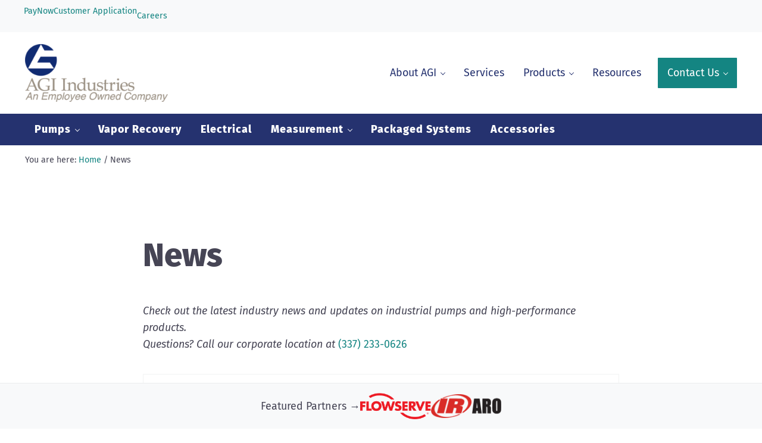

--- FILE ---
content_type: text/html; charset=UTF-8
request_url: https://agiindustries.com/news/?et_blog
body_size: 21468
content:
<!DOCTYPE html>
<html lang="en-US">
<head >
<meta charset="UTF-8" />
<meta name="viewport" content="width=device-width, initial-scale=1" />
<meta name='robots' content='index, follow, max-image-preview:large, max-snippet:-1, max-video-preview:-1' />

	<!-- This site is optimized with the Yoast SEO plugin v26.6 - https://yoast.com/wordpress/plugins/seo/ -->
	<title>Company News and Industry Information - AGI Industries</title>
	<meta name="description" content="Check out the latest industry news and updates on industrial pumps and high-performance products. Questions? Call our corporate location at (337) 233-0626" />
	<link rel="canonical" href="https://agiindustries.com/news/" />
	<link rel="next" href="https://agiindustries.com/news/page/2/" />
	<meta property="og:locale" content="en_US" />
	<meta property="og:type" content="article" />
	<meta property="og:title" content="Company News and Industry Information - AGI Industries" />
	<meta property="og:description" content="Check out the latest industry news and updates on industrial pumps and high-performance products. Questions? Call our corporate location at (337) 233-0626" />
	<meta property="og:url" content="https://agiindustries.com/news/" />
	<meta property="og:site_name" content="AGI Industries" />
	<meta name="twitter:card" content="summary_large_image" />
	<script type="application/ld+json" class="yoast-schema-graph">{"@context":"https://schema.org","@graph":[{"@type":["WebPage","CollectionPage"],"@id":"https://agiindustries.com/news/","url":"https://agiindustries.com/news/","name":"Company News and Industry Information - AGI Industries","isPartOf":{"@id":"https://agiindustries.com/#website"},"datePublished":"2018-08-28T17:30:40+00:00","dateModified":"2024-09-17T02:21:03+00:00","description":"Check out the latest industry news and updates on industrial pumps and high-performance products. Questions? Call our corporate location at (337) 233-0626","breadcrumb":{"@id":"https://agiindustries.com/news/#breadcrumb"},"inLanguage":"en-US"},{"@type":"BreadcrumbList","@id":"https://agiindustries.com/news/#breadcrumb","itemListElement":[{"@type":"ListItem","position":1,"name":"Home","item":"https://agiindustries.com/"},{"@type":"ListItem","position":2,"name":"News"}]},{"@type":"WebSite","@id":"https://agiindustries.com/#website","url":"https://agiindustries.com/","name":"AGI Industries","description":"","publisher":{"@id":"https://agiindustries.com/#organization"},"potentialAction":[{"@type":"SearchAction","target":{"@type":"EntryPoint","urlTemplate":"https://agiindustries.com/?s={search_term_string}"},"query-input":{"@type":"PropertyValueSpecification","valueRequired":true,"valueName":"search_term_string"}}],"inLanguage":"en-US"},{"@type":"Organization","@id":"https://agiindustries.com/#organization","name":"AGI Industries","url":"https://agiindustries.com/","logo":{"@type":"ImageObject","inLanguage":"en-US","@id":"https://agiindustries.com/#/schema/logo/image/","url":"https://agiindustries.com/wp-content/uploads/AGI-ESOP-LOGO.png","contentUrl":"https://agiindustries.com/wp-content/uploads/AGI-ESOP-LOGO.png","width":751,"height":304,"caption":"AGI Industries"},"image":{"@id":"https://agiindustries.com/#/schema/logo/image/"},"sameAs":["https://www.facebook.com/AGIIndustries/","https://www.linkedin.com/company/agi-industries-inc/"]}]}</script>
	<!-- / Yoast SEO plugin. -->


<link rel='dns-prefetch' href='//www.googletagmanager.com' />
<link rel="alternate" type="application/rss+xml" title="AGI Industries &raquo; Feed" href="https://agiindustries.com/feed/" />
<link rel="alternate" type="application/rss+xml" title="AGI Industries &raquo; Comments Feed" href="https://agiindustries.com/comments/feed/" />
<link rel="preload" class="mai-preload" href="https://agiindustries.com/wp-content/fonts/fira-sans/va9C4kDNxMZdWfMOD5VvkrjJYTI.woff2" as="font" type="font/woff2" crossorigin />
<link rel="preload" class="mai-preload" href="https://agiindustries.com/wp-content/fonts/fira-sans/va9E4kDNxMZdWfMOD5Vvl4jL.woff2" as="font" type="font/woff2" crossorigin />
<link rel="preload" class="mai-preload" href="https://agiindustries.com/wp-content/fonts/fira-sans/va9B4kDNxMZdWfMOD5VnMK7eRhf6.woff2" as="font" type="font/woff2" crossorigin />
<link rel="preload" class="mai-preload" href="https://agiindustries.com/wp-content/fonts/noto-serif/ga6iaw1J5X9T9RW6j9bNVls-hfgvz8JcMofYTa32J4wsL2JAlAhZqFCTx8cK.woff2" as="font" type="font/woff2" crossorigin />
<style id='wp-img-auto-sizes-contain-inline-css' type='text/css'>
img:is([sizes=auto i],[sizes^="auto," i]){contain-intrinsic-size:3000px 1500px}
/*# sourceURL=wp-img-auto-sizes-contain-inline-css */
</style>
<link rel='stylesheet' id='wp-block-library-css' href='https://agiindustries.com/wp-includes/css/dist/block-library/style.min.css?ver=6.9' type='text/css' media='all' />
<style id='wp-block-button-inline-css' type='text/css'>
.wp-block-button__link{align-content:center;box-sizing:border-box;cursor:pointer;display:inline-block;height:100%;text-align:center;word-break:break-word}.wp-block-button__link.aligncenter{text-align:center}.wp-block-button__link.alignright{text-align:right}:where(.wp-block-button__link){border-radius:9999px;box-shadow:none;padding:calc(.667em + 2px) calc(1.333em + 2px);text-decoration:none}.wp-block-button[style*=text-decoration] .wp-block-button__link{text-decoration:inherit}.wp-block-buttons>.wp-block-button.has-custom-width{max-width:none}.wp-block-buttons>.wp-block-button.has-custom-width .wp-block-button__link{width:100%}.wp-block-buttons>.wp-block-button.has-custom-font-size .wp-block-button__link{font-size:inherit}.wp-block-buttons>.wp-block-button.wp-block-button__width-25{width:calc(25% - var(--wp--style--block-gap, .5em)*.75)}.wp-block-buttons>.wp-block-button.wp-block-button__width-50{width:calc(50% - var(--wp--style--block-gap, .5em)*.5)}.wp-block-buttons>.wp-block-button.wp-block-button__width-75{width:calc(75% - var(--wp--style--block-gap, .5em)*.25)}.wp-block-buttons>.wp-block-button.wp-block-button__width-100{flex-basis:100%;width:100%}.wp-block-buttons.is-vertical>.wp-block-button.wp-block-button__width-25{width:25%}.wp-block-buttons.is-vertical>.wp-block-button.wp-block-button__width-50{width:50%}.wp-block-buttons.is-vertical>.wp-block-button.wp-block-button__width-75{width:75%}.wp-block-button.is-style-squared,.wp-block-button__link.wp-block-button.is-style-squared{border-radius:0}.wp-block-button.no-border-radius,.wp-block-button__link.no-border-radius{border-radius:0!important}:root :where(.wp-block-button .wp-block-button__link.is-style-outline),:root :where(.wp-block-button.is-style-outline>.wp-block-button__link){border:2px solid;padding:.667em 1.333em}:root :where(.wp-block-button .wp-block-button__link.is-style-outline:not(.has-text-color)),:root :where(.wp-block-button.is-style-outline>.wp-block-button__link:not(.has-text-color)){color:currentColor}:root :where(.wp-block-button .wp-block-button__link.is-style-outline:not(.has-background)),:root :where(.wp-block-button.is-style-outline>.wp-block-button__link:not(.has-background)){background-color:initial;background-image:none}
/*# sourceURL=https://agiindustries.com/wp-includes/blocks/button/style.min.css */
</style>
<style id='wp-block-heading-inline-css' type='text/css'>
h1:where(.wp-block-heading).has-background,h2:where(.wp-block-heading).has-background,h3:where(.wp-block-heading).has-background,h4:where(.wp-block-heading).has-background,h5:where(.wp-block-heading).has-background,h6:where(.wp-block-heading).has-background{padding:1.25em 2.375em}h1.has-text-align-left[style*=writing-mode]:where([style*=vertical-lr]),h1.has-text-align-right[style*=writing-mode]:where([style*=vertical-rl]),h2.has-text-align-left[style*=writing-mode]:where([style*=vertical-lr]),h2.has-text-align-right[style*=writing-mode]:where([style*=vertical-rl]),h3.has-text-align-left[style*=writing-mode]:where([style*=vertical-lr]),h3.has-text-align-right[style*=writing-mode]:where([style*=vertical-rl]),h4.has-text-align-left[style*=writing-mode]:where([style*=vertical-lr]),h4.has-text-align-right[style*=writing-mode]:where([style*=vertical-rl]),h5.has-text-align-left[style*=writing-mode]:where([style*=vertical-lr]),h5.has-text-align-right[style*=writing-mode]:where([style*=vertical-rl]),h6.has-text-align-left[style*=writing-mode]:where([style*=vertical-lr]),h6.has-text-align-right[style*=writing-mode]:where([style*=vertical-rl]){rotate:180deg}
/*# sourceURL=https://agiindustries.com/wp-includes/blocks/heading/style.min.css */
</style>
<style id='wp-block-image-inline-css' type='text/css'>
.wp-block-image>a,.wp-block-image>figure>a{display:inline-block}.wp-block-image img{box-sizing:border-box;height:auto;max-width:100%;vertical-align:bottom}@media not (prefers-reduced-motion){.wp-block-image img.hide{visibility:hidden}.wp-block-image img.show{animation:show-content-image .4s}}.wp-block-image[style*=border-radius] img,.wp-block-image[style*=border-radius]>a{border-radius:inherit}.wp-block-image.has-custom-border img{box-sizing:border-box}.wp-block-image.aligncenter{text-align:center}.wp-block-image.alignfull>a,.wp-block-image.alignwide>a{width:100%}.wp-block-image.alignfull img,.wp-block-image.alignwide img{height:auto;width:100%}.wp-block-image .aligncenter,.wp-block-image .alignleft,.wp-block-image .alignright,.wp-block-image.aligncenter,.wp-block-image.alignleft,.wp-block-image.alignright{display:table}.wp-block-image .aligncenter>figcaption,.wp-block-image .alignleft>figcaption,.wp-block-image .alignright>figcaption,.wp-block-image.aligncenter>figcaption,.wp-block-image.alignleft>figcaption,.wp-block-image.alignright>figcaption{caption-side:bottom;display:table-caption}.wp-block-image .alignleft{float:left;margin:.5em 1em .5em 0}.wp-block-image .alignright{float:right;margin:.5em 0 .5em 1em}.wp-block-image .aligncenter{margin-left:auto;margin-right:auto}.wp-block-image :where(figcaption){margin-bottom:1em;margin-top:.5em}.wp-block-image.is-style-circle-mask img{border-radius:9999px}@supports ((-webkit-mask-image:none) or (mask-image:none)) or (-webkit-mask-image:none){.wp-block-image.is-style-circle-mask img{border-radius:0;-webkit-mask-image:url('data:image/svg+xml;utf8,<svg viewBox="0 0 100 100" xmlns="http://www.w3.org/2000/svg"><circle cx="50" cy="50" r="50"/></svg>');mask-image:url('data:image/svg+xml;utf8,<svg viewBox="0 0 100 100" xmlns="http://www.w3.org/2000/svg"><circle cx="50" cy="50" r="50"/></svg>');mask-mode:alpha;-webkit-mask-position:center;mask-position:center;-webkit-mask-repeat:no-repeat;mask-repeat:no-repeat;-webkit-mask-size:contain;mask-size:contain}}:root :where(.wp-block-image.is-style-rounded img,.wp-block-image .is-style-rounded img){border-radius:9999px}.wp-block-image figure{margin:0}.wp-lightbox-container{display:flex;flex-direction:column;position:relative}.wp-lightbox-container img{cursor:zoom-in}.wp-lightbox-container img:hover+button{opacity:1}.wp-lightbox-container button{align-items:center;backdrop-filter:blur(16px) saturate(180%);background-color:#5a5a5a40;border:none;border-radius:4px;cursor:zoom-in;display:flex;height:20px;justify-content:center;opacity:0;padding:0;position:absolute;right:16px;text-align:center;top:16px;width:20px;z-index:100}@media not (prefers-reduced-motion){.wp-lightbox-container button{transition:opacity .2s ease}}.wp-lightbox-container button:focus-visible{outline:3px auto #5a5a5a40;outline:3px auto -webkit-focus-ring-color;outline-offset:3px}.wp-lightbox-container button:hover{cursor:pointer;opacity:1}.wp-lightbox-container button:focus{opacity:1}.wp-lightbox-container button:focus,.wp-lightbox-container button:hover,.wp-lightbox-container button:not(:hover):not(:active):not(.has-background){background-color:#5a5a5a40;border:none}.wp-lightbox-overlay{box-sizing:border-box;cursor:zoom-out;height:100vh;left:0;overflow:hidden;position:fixed;top:0;visibility:hidden;width:100%;z-index:100000}.wp-lightbox-overlay .close-button{align-items:center;cursor:pointer;display:flex;justify-content:center;min-height:40px;min-width:40px;padding:0;position:absolute;right:calc(env(safe-area-inset-right) + 16px);top:calc(env(safe-area-inset-top) + 16px);z-index:5000000}.wp-lightbox-overlay .close-button:focus,.wp-lightbox-overlay .close-button:hover,.wp-lightbox-overlay .close-button:not(:hover):not(:active):not(.has-background){background:none;border:none}.wp-lightbox-overlay .lightbox-image-container{height:var(--wp--lightbox-container-height);left:50%;overflow:hidden;position:absolute;top:50%;transform:translate(-50%,-50%);transform-origin:top left;width:var(--wp--lightbox-container-width);z-index:9999999999}.wp-lightbox-overlay .wp-block-image{align-items:center;box-sizing:border-box;display:flex;height:100%;justify-content:center;margin:0;position:relative;transform-origin:0 0;width:100%;z-index:3000000}.wp-lightbox-overlay .wp-block-image img{height:var(--wp--lightbox-image-height);min-height:var(--wp--lightbox-image-height);min-width:var(--wp--lightbox-image-width);width:var(--wp--lightbox-image-width)}.wp-lightbox-overlay .wp-block-image figcaption{display:none}.wp-lightbox-overlay button{background:none;border:none}.wp-lightbox-overlay .scrim{background-color:#fff;height:100%;opacity:.9;position:absolute;width:100%;z-index:2000000}.wp-lightbox-overlay.active{visibility:visible}@media not (prefers-reduced-motion){.wp-lightbox-overlay.active{animation:turn-on-visibility .25s both}.wp-lightbox-overlay.active img{animation:turn-on-visibility .35s both}.wp-lightbox-overlay.show-closing-animation:not(.active){animation:turn-off-visibility .35s both}.wp-lightbox-overlay.show-closing-animation:not(.active) img{animation:turn-off-visibility .25s both}.wp-lightbox-overlay.zoom.active{animation:none;opacity:1;visibility:visible}.wp-lightbox-overlay.zoom.active .lightbox-image-container{animation:lightbox-zoom-in .4s}.wp-lightbox-overlay.zoom.active .lightbox-image-container img{animation:none}.wp-lightbox-overlay.zoom.active .scrim{animation:turn-on-visibility .4s forwards}.wp-lightbox-overlay.zoom.show-closing-animation:not(.active){animation:none}.wp-lightbox-overlay.zoom.show-closing-animation:not(.active) .lightbox-image-container{animation:lightbox-zoom-out .4s}.wp-lightbox-overlay.zoom.show-closing-animation:not(.active) .lightbox-image-container img{animation:none}.wp-lightbox-overlay.zoom.show-closing-animation:not(.active) .scrim{animation:turn-off-visibility .4s forwards}}@keyframes show-content-image{0%{visibility:hidden}99%{visibility:hidden}to{visibility:visible}}@keyframes turn-on-visibility{0%{opacity:0}to{opacity:1}}@keyframes turn-off-visibility{0%{opacity:1;visibility:visible}99%{opacity:0;visibility:visible}to{opacity:0;visibility:hidden}}@keyframes lightbox-zoom-in{0%{transform:translate(calc((-100vw + var(--wp--lightbox-scrollbar-width))/2 + var(--wp--lightbox-initial-left-position)),calc(-50vh + var(--wp--lightbox-initial-top-position))) scale(var(--wp--lightbox-scale))}to{transform:translate(-50%,-50%) scale(1)}}@keyframes lightbox-zoom-out{0%{transform:translate(-50%,-50%) scale(1);visibility:visible}99%{visibility:visible}to{transform:translate(calc((-100vw + var(--wp--lightbox-scrollbar-width))/2 + var(--wp--lightbox-initial-left-position)),calc(-50vh + var(--wp--lightbox-initial-top-position))) scale(var(--wp--lightbox-scale));visibility:hidden}}
/*# sourceURL=https://agiindustries.com/wp-includes/blocks/image/style.min.css */
</style>
<style id='wp-block-image-theme-inline-css' type='text/css'>
:root :where(.wp-block-image figcaption){color:#555;font-size:13px;text-align:center}.is-dark-theme :root :where(.wp-block-image figcaption){color:#ffffffa6}.wp-block-image{margin:0 0 1em}
/*# sourceURL=https://agiindustries.com/wp-includes/blocks/image/theme.min.css */
</style>
<style id='wp-block-list-inline-css' type='text/css'>
ol,ul{box-sizing:border-box}:root :where(.wp-block-list.has-background){padding:1.25em 2.375em}
/*# sourceURL=https://agiindustries.com/wp-includes/blocks/list/style.min.css */
</style>
<style id='wp-block-buttons-inline-css' type='text/css'>
.wp-block-buttons{box-sizing:border-box}.wp-block-buttons.is-vertical{flex-direction:column}.wp-block-buttons.is-vertical>.wp-block-button:last-child{margin-bottom:0}.wp-block-buttons>.wp-block-button{display:inline-block;margin:0}.wp-block-buttons.is-content-justification-left{justify-content:flex-start}.wp-block-buttons.is-content-justification-left.is-vertical{align-items:flex-start}.wp-block-buttons.is-content-justification-center{justify-content:center}.wp-block-buttons.is-content-justification-center.is-vertical{align-items:center}.wp-block-buttons.is-content-justification-right{justify-content:flex-end}.wp-block-buttons.is-content-justification-right.is-vertical{align-items:flex-end}.wp-block-buttons.is-content-justification-space-between{justify-content:space-between}.wp-block-buttons.aligncenter{text-align:center}.wp-block-buttons:not(.is-content-justification-space-between,.is-content-justification-right,.is-content-justification-left,.is-content-justification-center) .wp-block-button.aligncenter{margin-left:auto;margin-right:auto;width:100%}.wp-block-buttons[style*=text-decoration] .wp-block-button,.wp-block-buttons[style*=text-decoration] .wp-block-button__link{text-decoration:inherit}.wp-block-buttons.has-custom-font-size .wp-block-button__link{font-size:inherit}.wp-block-buttons .wp-block-button__link{width:100%}.wp-block-button.aligncenter{text-align:center}
/*# sourceURL=https://agiindustries.com/wp-includes/blocks/buttons/style.min.css */
</style>
<style id='wp-block-site-logo-inline-css' type='text/css'>
.wp-block-site-logo{box-sizing:border-box;line-height:0}.wp-block-site-logo a{display:inline-block;line-height:0}.wp-block-site-logo.is-default-size img{height:auto;width:120px}.wp-block-site-logo img{height:auto;max-width:100%}.wp-block-site-logo a,.wp-block-site-logo img{border-radius:inherit}.wp-block-site-logo.aligncenter{margin-left:auto;margin-right:auto;text-align:center}:root :where(.wp-block-site-logo.is-style-rounded){border-radius:9999px}
/*# sourceURL=https://agiindustries.com/wp-includes/blocks/site-logo/style.min.css */
</style>
<style id='wp-block-group-inline-css' type='text/css'>
.wp-block-group{box-sizing:border-box}:where(.wp-block-group.wp-block-group-is-layout-constrained){position:relative}
/*# sourceURL=https://agiindustries.com/wp-includes/blocks/group/style.min.css */
</style>
<style id='wp-block-group-theme-inline-css' type='text/css'>
:where(.wp-block-group.has-background){padding:1.25em 2.375em}
/*# sourceURL=https://agiindustries.com/wp-includes/blocks/group/theme.min.css */
</style>
<style id='wp-block-paragraph-inline-css' type='text/css'>
.is-small-text{font-size:.875em}.is-regular-text{font-size:1em}.is-large-text{font-size:2.25em}.is-larger-text{font-size:3em}.has-drop-cap:not(:focus):first-letter{float:left;font-size:8.4em;font-style:normal;font-weight:100;line-height:.68;margin:.05em .1em 0 0;text-transform:uppercase}body.rtl .has-drop-cap:not(:focus):first-letter{float:none;margin-left:.1em}p.has-drop-cap.has-background{overflow:hidden}:root :where(p.has-background){padding:1.25em 2.375em}:where(p.has-text-color:not(.has-link-color)) a{color:inherit}p.has-text-align-left[style*="writing-mode:vertical-lr"],p.has-text-align-right[style*="writing-mode:vertical-rl"]{rotate:180deg}
/*# sourceURL=https://agiindustries.com/wp-includes/blocks/paragraph/style.min.css */
</style>
<style id='wp-block-quote-inline-css' type='text/css'>
.wp-block-quote{box-sizing:border-box;overflow-wrap:break-word}.wp-block-quote.is-large:where(:not(.is-style-plain)),.wp-block-quote.is-style-large:where(:not(.is-style-plain)){margin-bottom:1em;padding:0 1em}.wp-block-quote.is-large:where(:not(.is-style-plain)) p,.wp-block-quote.is-style-large:where(:not(.is-style-plain)) p{font-size:1.5em;font-style:italic;line-height:1.6}.wp-block-quote.is-large:where(:not(.is-style-plain)) cite,.wp-block-quote.is-large:where(:not(.is-style-plain)) footer,.wp-block-quote.is-style-large:where(:not(.is-style-plain)) cite,.wp-block-quote.is-style-large:where(:not(.is-style-plain)) footer{font-size:1.125em;text-align:right}.wp-block-quote>cite{display:block}
/*# sourceURL=https://agiindustries.com/wp-includes/blocks/quote/style.min.css */
</style>
<style id='wp-block-quote-theme-inline-css' type='text/css'>
.wp-block-quote{border-left:.25em solid;margin:0 0 1.75em;padding-left:1em}.wp-block-quote cite,.wp-block-quote footer{color:currentColor;font-size:.8125em;font-style:normal;position:relative}.wp-block-quote:where(.has-text-align-right){border-left:none;border-right:.25em solid;padding-left:0;padding-right:1em}.wp-block-quote:where(.has-text-align-center){border:none;padding-left:0}.wp-block-quote.is-large,.wp-block-quote.is-style-large,.wp-block-quote:where(.is-style-plain){border:none}
/*# sourceURL=https://agiindustries.com/wp-includes/blocks/quote/theme.min.css */
</style>
<style id='wp-block-separator-inline-css' type='text/css'>
@charset "UTF-8";.wp-block-separator{border:none;border-top:2px solid}:root :where(.wp-block-separator.is-style-dots){height:auto;line-height:1;text-align:center}:root :where(.wp-block-separator.is-style-dots):before{color:currentColor;content:"···";font-family:serif;font-size:1.5em;letter-spacing:2em;padding-left:2em}.wp-block-separator.is-style-dots{background:none!important;border:none!important}
/*# sourceURL=https://agiindustries.com/wp-includes/blocks/separator/style.min.css */
</style>
<style id='wp-block-separator-theme-inline-css' type='text/css'>
.wp-block-separator.has-css-opacity{opacity:.4}.wp-block-separator{border:none;border-bottom:2px solid;margin-left:auto;margin-right:auto}.wp-block-separator.has-alpha-channel-opacity{opacity:1}.wp-block-separator:not(.is-style-wide):not(.is-style-dots){width:100px}.wp-block-separator.has-background:not(.is-style-dots){border-bottom:none;height:1px}.wp-block-separator.has-background:not(.is-style-wide):not(.is-style-dots){height:2px}
/*# sourceURL=https://agiindustries.com/wp-includes/blocks/separator/theme.min.css */
</style>
<style id='wp-block-social-links-inline-css' type='text/css'>
.wp-block-social-links{background:none;box-sizing:border-box;margin-left:0;padding-left:0;padding-right:0;text-indent:0}.wp-block-social-links .wp-social-link a,.wp-block-social-links .wp-social-link a:hover{border-bottom:0;box-shadow:none;text-decoration:none}.wp-block-social-links .wp-social-link svg{height:1em;width:1em}.wp-block-social-links .wp-social-link span:not(.screen-reader-text){font-size:.65em;margin-left:.5em;margin-right:.5em}.wp-block-social-links.has-small-icon-size{font-size:16px}.wp-block-social-links,.wp-block-social-links.has-normal-icon-size{font-size:24px}.wp-block-social-links.has-large-icon-size{font-size:36px}.wp-block-social-links.has-huge-icon-size{font-size:48px}.wp-block-social-links.aligncenter{display:flex;justify-content:center}.wp-block-social-links.alignright{justify-content:flex-end}.wp-block-social-link{border-radius:9999px;display:block}@media not (prefers-reduced-motion){.wp-block-social-link{transition:transform .1s ease}}.wp-block-social-link{height:auto}.wp-block-social-link a{align-items:center;display:flex;line-height:0}.wp-block-social-link:hover{transform:scale(1.1)}.wp-block-social-links .wp-block-social-link.wp-social-link{display:inline-block;margin:0;padding:0}.wp-block-social-links .wp-block-social-link.wp-social-link .wp-block-social-link-anchor,.wp-block-social-links .wp-block-social-link.wp-social-link .wp-block-social-link-anchor svg,.wp-block-social-links .wp-block-social-link.wp-social-link .wp-block-social-link-anchor:active,.wp-block-social-links .wp-block-social-link.wp-social-link .wp-block-social-link-anchor:hover,.wp-block-social-links .wp-block-social-link.wp-social-link .wp-block-social-link-anchor:visited{color:currentColor;fill:currentColor}:where(.wp-block-social-links:not(.is-style-logos-only)) .wp-social-link{background-color:#f0f0f0;color:#444}:where(.wp-block-social-links:not(.is-style-logos-only)) .wp-social-link-amazon{background-color:#f90;color:#fff}:where(.wp-block-social-links:not(.is-style-logos-only)) .wp-social-link-bandcamp{background-color:#1ea0c3;color:#fff}:where(.wp-block-social-links:not(.is-style-logos-only)) .wp-social-link-behance{background-color:#0757fe;color:#fff}:where(.wp-block-social-links:not(.is-style-logos-only)) .wp-social-link-bluesky{background-color:#0a7aff;color:#fff}:where(.wp-block-social-links:not(.is-style-logos-only)) .wp-social-link-codepen{background-color:#1e1f26;color:#fff}:where(.wp-block-social-links:not(.is-style-logos-only)) .wp-social-link-deviantart{background-color:#02e49b;color:#fff}:where(.wp-block-social-links:not(.is-style-logos-only)) .wp-social-link-discord{background-color:#5865f2;color:#fff}:where(.wp-block-social-links:not(.is-style-logos-only)) .wp-social-link-dribbble{background-color:#e94c89;color:#fff}:where(.wp-block-social-links:not(.is-style-logos-only)) .wp-social-link-dropbox{background-color:#4280ff;color:#fff}:where(.wp-block-social-links:not(.is-style-logos-only)) .wp-social-link-etsy{background-color:#f45800;color:#fff}:where(.wp-block-social-links:not(.is-style-logos-only)) .wp-social-link-facebook{background-color:#0866ff;color:#fff}:where(.wp-block-social-links:not(.is-style-logos-only)) .wp-social-link-fivehundredpx{background-color:#000;color:#fff}:where(.wp-block-social-links:not(.is-style-logos-only)) .wp-social-link-flickr{background-color:#0461dd;color:#fff}:where(.wp-block-social-links:not(.is-style-logos-only)) .wp-social-link-foursquare{background-color:#e65678;color:#fff}:where(.wp-block-social-links:not(.is-style-logos-only)) .wp-social-link-github{background-color:#24292d;color:#fff}:where(.wp-block-social-links:not(.is-style-logos-only)) .wp-social-link-goodreads{background-color:#eceadd;color:#382110}:where(.wp-block-social-links:not(.is-style-logos-only)) .wp-social-link-google{background-color:#ea4434;color:#fff}:where(.wp-block-social-links:not(.is-style-logos-only)) .wp-social-link-gravatar{background-color:#1d4fc4;color:#fff}:where(.wp-block-social-links:not(.is-style-logos-only)) .wp-social-link-instagram{background-color:#f00075;color:#fff}:where(.wp-block-social-links:not(.is-style-logos-only)) .wp-social-link-lastfm{background-color:#e21b24;color:#fff}:where(.wp-block-social-links:not(.is-style-logos-only)) .wp-social-link-linkedin{background-color:#0d66c2;color:#fff}:where(.wp-block-social-links:not(.is-style-logos-only)) .wp-social-link-mastodon{background-color:#3288d4;color:#fff}:where(.wp-block-social-links:not(.is-style-logos-only)) .wp-social-link-medium{background-color:#000;color:#fff}:where(.wp-block-social-links:not(.is-style-logos-only)) .wp-social-link-meetup{background-color:#f6405f;color:#fff}:where(.wp-block-social-links:not(.is-style-logos-only)) .wp-social-link-patreon{background-color:#000;color:#fff}:where(.wp-block-social-links:not(.is-style-logos-only)) .wp-social-link-pinterest{background-color:#e60122;color:#fff}:where(.wp-block-social-links:not(.is-style-logos-only)) .wp-social-link-pocket{background-color:#ef4155;color:#fff}:where(.wp-block-social-links:not(.is-style-logos-only)) .wp-social-link-reddit{background-color:#ff4500;color:#fff}:where(.wp-block-social-links:not(.is-style-logos-only)) .wp-social-link-skype{background-color:#0478d7;color:#fff}:where(.wp-block-social-links:not(.is-style-logos-only)) .wp-social-link-snapchat{background-color:#fefc00;color:#fff;stroke:#000}:where(.wp-block-social-links:not(.is-style-logos-only)) .wp-social-link-soundcloud{background-color:#ff5600;color:#fff}:where(.wp-block-social-links:not(.is-style-logos-only)) .wp-social-link-spotify{background-color:#1bd760;color:#fff}:where(.wp-block-social-links:not(.is-style-logos-only)) .wp-social-link-telegram{background-color:#2aabee;color:#fff}:where(.wp-block-social-links:not(.is-style-logos-only)) .wp-social-link-threads{background-color:#000;color:#fff}:where(.wp-block-social-links:not(.is-style-logos-only)) .wp-social-link-tiktok{background-color:#000;color:#fff}:where(.wp-block-social-links:not(.is-style-logos-only)) .wp-social-link-tumblr{background-color:#011835;color:#fff}:where(.wp-block-social-links:not(.is-style-logos-only)) .wp-social-link-twitch{background-color:#6440a4;color:#fff}:where(.wp-block-social-links:not(.is-style-logos-only)) .wp-social-link-twitter{background-color:#1da1f2;color:#fff}:where(.wp-block-social-links:not(.is-style-logos-only)) .wp-social-link-vimeo{background-color:#1eb7ea;color:#fff}:where(.wp-block-social-links:not(.is-style-logos-only)) .wp-social-link-vk{background-color:#4680c2;color:#fff}:where(.wp-block-social-links:not(.is-style-logos-only)) .wp-social-link-wordpress{background-color:#3499cd;color:#fff}:where(.wp-block-social-links:not(.is-style-logos-only)) .wp-social-link-whatsapp{background-color:#25d366;color:#fff}:where(.wp-block-social-links:not(.is-style-logos-only)) .wp-social-link-x{background-color:#000;color:#fff}:where(.wp-block-social-links:not(.is-style-logos-only)) .wp-social-link-yelp{background-color:#d32422;color:#fff}:where(.wp-block-social-links:not(.is-style-logos-only)) .wp-social-link-youtube{background-color:red;color:#fff}:where(.wp-block-social-links.is-style-logos-only) .wp-social-link{background:none}:where(.wp-block-social-links.is-style-logos-only) .wp-social-link svg{height:1.25em;width:1.25em}:where(.wp-block-social-links.is-style-logos-only) .wp-social-link-amazon{color:#f90}:where(.wp-block-social-links.is-style-logos-only) .wp-social-link-bandcamp{color:#1ea0c3}:where(.wp-block-social-links.is-style-logos-only) .wp-social-link-behance{color:#0757fe}:where(.wp-block-social-links.is-style-logos-only) .wp-social-link-bluesky{color:#0a7aff}:where(.wp-block-social-links.is-style-logos-only) .wp-social-link-codepen{color:#1e1f26}:where(.wp-block-social-links.is-style-logos-only) .wp-social-link-deviantart{color:#02e49b}:where(.wp-block-social-links.is-style-logos-only) .wp-social-link-discord{color:#5865f2}:where(.wp-block-social-links.is-style-logos-only) .wp-social-link-dribbble{color:#e94c89}:where(.wp-block-social-links.is-style-logos-only) .wp-social-link-dropbox{color:#4280ff}:where(.wp-block-social-links.is-style-logos-only) .wp-social-link-etsy{color:#f45800}:where(.wp-block-social-links.is-style-logos-only) .wp-social-link-facebook{color:#0866ff}:where(.wp-block-social-links.is-style-logos-only) .wp-social-link-fivehundredpx{color:#000}:where(.wp-block-social-links.is-style-logos-only) .wp-social-link-flickr{color:#0461dd}:where(.wp-block-social-links.is-style-logos-only) .wp-social-link-foursquare{color:#e65678}:where(.wp-block-social-links.is-style-logos-only) .wp-social-link-github{color:#24292d}:where(.wp-block-social-links.is-style-logos-only) .wp-social-link-goodreads{color:#382110}:where(.wp-block-social-links.is-style-logos-only) .wp-social-link-google{color:#ea4434}:where(.wp-block-social-links.is-style-logos-only) .wp-social-link-gravatar{color:#1d4fc4}:where(.wp-block-social-links.is-style-logos-only) .wp-social-link-instagram{color:#f00075}:where(.wp-block-social-links.is-style-logos-only) .wp-social-link-lastfm{color:#e21b24}:where(.wp-block-social-links.is-style-logos-only) .wp-social-link-linkedin{color:#0d66c2}:where(.wp-block-social-links.is-style-logos-only) .wp-social-link-mastodon{color:#3288d4}:where(.wp-block-social-links.is-style-logos-only) .wp-social-link-medium{color:#000}:where(.wp-block-social-links.is-style-logos-only) .wp-social-link-meetup{color:#f6405f}:where(.wp-block-social-links.is-style-logos-only) .wp-social-link-patreon{color:#000}:where(.wp-block-social-links.is-style-logos-only) .wp-social-link-pinterest{color:#e60122}:where(.wp-block-social-links.is-style-logos-only) .wp-social-link-pocket{color:#ef4155}:where(.wp-block-social-links.is-style-logos-only) .wp-social-link-reddit{color:#ff4500}:where(.wp-block-social-links.is-style-logos-only) .wp-social-link-skype{color:#0478d7}:where(.wp-block-social-links.is-style-logos-only) .wp-social-link-snapchat{color:#fff;stroke:#000}:where(.wp-block-social-links.is-style-logos-only) .wp-social-link-soundcloud{color:#ff5600}:where(.wp-block-social-links.is-style-logos-only) .wp-social-link-spotify{color:#1bd760}:where(.wp-block-social-links.is-style-logos-only) .wp-social-link-telegram{color:#2aabee}:where(.wp-block-social-links.is-style-logos-only) .wp-social-link-threads{color:#000}:where(.wp-block-social-links.is-style-logos-only) .wp-social-link-tiktok{color:#000}:where(.wp-block-social-links.is-style-logos-only) .wp-social-link-tumblr{color:#011835}:where(.wp-block-social-links.is-style-logos-only) .wp-social-link-twitch{color:#6440a4}:where(.wp-block-social-links.is-style-logos-only) .wp-social-link-twitter{color:#1da1f2}:where(.wp-block-social-links.is-style-logos-only) .wp-social-link-vimeo{color:#1eb7ea}:where(.wp-block-social-links.is-style-logos-only) .wp-social-link-vk{color:#4680c2}:where(.wp-block-social-links.is-style-logos-only) .wp-social-link-whatsapp{color:#25d366}:where(.wp-block-social-links.is-style-logos-only) .wp-social-link-wordpress{color:#3499cd}:where(.wp-block-social-links.is-style-logos-only) .wp-social-link-x{color:#000}:where(.wp-block-social-links.is-style-logos-only) .wp-social-link-yelp{color:#d32422}:where(.wp-block-social-links.is-style-logos-only) .wp-social-link-youtube{color:red}.wp-block-social-links.is-style-pill-shape .wp-social-link{width:auto}:root :where(.wp-block-social-links .wp-social-link a){padding:.25em}:root :where(.wp-block-social-links.is-style-logos-only .wp-social-link a){padding:0}:root :where(.wp-block-social-links.is-style-pill-shape .wp-social-link a){padding-left:.6666666667em;padding-right:.6666666667em}.wp-block-social-links:not(.has-icon-color):not(.has-icon-background-color) .wp-social-link-snapchat .wp-block-social-link-label{color:#000}
/*# sourceURL=https://agiindustries.com/wp-includes/blocks/social-links/style.min.css */
</style>
<style id='wp-block-spacer-inline-css' type='text/css'>
.wp-block-spacer{clear:both}
/*# sourceURL=https://agiindustries.com/wp-includes/blocks/spacer/style.min.css */
</style>
<style id='global-styles-inline-css' type='text/css'>
:root{--wp--preset--aspect-ratio--square: 1;--wp--preset--aspect-ratio--4-3: 4/3;--wp--preset--aspect-ratio--3-4: 3/4;--wp--preset--aspect-ratio--3-2: 3/2;--wp--preset--aspect-ratio--2-3: 2/3;--wp--preset--aspect-ratio--16-9: 16/9;--wp--preset--aspect-ratio--9-16: 9/16;--wp--preset--color--black: #000000;--wp--preset--color--cyan-bluish-gray: #abb8c3;--wp--preset--color--white: #ffffff;--wp--preset--color--pale-pink: #f78da7;--wp--preset--color--vivid-red: #cf2e2e;--wp--preset--color--luminous-vivid-orange: #ff6900;--wp--preset--color--luminous-vivid-amber: #fcb900;--wp--preset--color--light-green-cyan: #7bdcb5;--wp--preset--color--vivid-green-cyan: #00d084;--wp--preset--color--pale-cyan-blue: #8ed1fc;--wp--preset--color--vivid-cyan-blue: #0693e3;--wp--preset--color--vivid-purple: #9b51e0;--wp--preset--gradient--vivid-cyan-blue-to-vivid-purple: linear-gradient(135deg,rgb(6,147,227) 0%,rgb(155,81,224) 100%);--wp--preset--gradient--light-green-cyan-to-vivid-green-cyan: linear-gradient(135deg,rgb(122,220,180) 0%,rgb(0,208,130) 100%);--wp--preset--gradient--luminous-vivid-amber-to-luminous-vivid-orange: linear-gradient(135deg,rgb(252,185,0) 0%,rgb(255,105,0) 100%);--wp--preset--gradient--luminous-vivid-orange-to-vivid-red: linear-gradient(135deg,rgb(255,105,0) 0%,rgb(207,46,46) 100%);--wp--preset--gradient--very-light-gray-to-cyan-bluish-gray: linear-gradient(135deg,rgb(238,238,238) 0%,rgb(169,184,195) 100%);--wp--preset--gradient--cool-to-warm-spectrum: linear-gradient(135deg,rgb(74,234,220) 0%,rgb(151,120,209) 20%,rgb(207,42,186) 40%,rgb(238,44,130) 60%,rgb(251,105,98) 80%,rgb(254,248,76) 100%);--wp--preset--gradient--blush-light-purple: linear-gradient(135deg,rgb(255,206,236) 0%,rgb(152,150,240) 100%);--wp--preset--gradient--blush-bordeaux: linear-gradient(135deg,rgb(254,205,165) 0%,rgb(254,45,45) 50%,rgb(107,0,62) 100%);--wp--preset--gradient--luminous-dusk: linear-gradient(135deg,rgb(255,203,112) 0%,rgb(199,81,192) 50%,rgb(65,88,208) 100%);--wp--preset--gradient--pale-ocean: linear-gradient(135deg,rgb(255,245,203) 0%,rgb(182,227,212) 50%,rgb(51,167,181) 100%);--wp--preset--gradient--electric-grass: linear-gradient(135deg,rgb(202,248,128) 0%,rgb(113,206,126) 100%);--wp--preset--gradient--midnight: linear-gradient(135deg,rgb(2,3,129) 0%,rgb(40,116,252) 100%);--wp--preset--font-size--small: 13px;--wp--preset--font-size--medium: 20px;--wp--preset--font-size--large: 36px;--wp--preset--font-size--x-large: 42px;--wp--preset--spacing--20: 0.44rem;--wp--preset--spacing--30: 0.67rem;--wp--preset--spacing--40: 1rem;--wp--preset--spacing--50: 1.5rem;--wp--preset--spacing--60: 2.25rem;--wp--preset--spacing--70: 3.38rem;--wp--preset--spacing--80: 5.06rem;--wp--preset--shadow--natural: 6px 6px 9px rgba(0, 0, 0, 0.2);--wp--preset--shadow--deep: 12px 12px 50px rgba(0, 0, 0, 0.4);--wp--preset--shadow--sharp: 6px 6px 0px rgba(0, 0, 0, 0.2);--wp--preset--shadow--outlined: 6px 6px 0px -3px rgb(255, 255, 255), 6px 6px rgb(0, 0, 0);--wp--preset--shadow--crisp: 6px 6px 0px rgb(0, 0, 0);}:where(.is-layout-flex){gap: 0.5em;}:where(.is-layout-grid){gap: 0.5em;}body .is-layout-flex{display: flex;}.is-layout-flex{flex-wrap: wrap;align-items: center;}.is-layout-flex > :is(*, div){margin: 0;}body .is-layout-grid{display: grid;}.is-layout-grid > :is(*, div){margin: 0;}:where(.wp-block-columns.is-layout-flex){gap: 2em;}:where(.wp-block-columns.is-layout-grid){gap: 2em;}:where(.wp-block-post-template.is-layout-flex){gap: 1.25em;}:where(.wp-block-post-template.is-layout-grid){gap: 1.25em;}.has-black-color{color: var(--wp--preset--color--black) !important;}.has-cyan-bluish-gray-color{color: var(--wp--preset--color--cyan-bluish-gray) !important;}.has-white-color{color: var(--wp--preset--color--white) !important;}.has-pale-pink-color{color: var(--wp--preset--color--pale-pink) !important;}.has-vivid-red-color{color: var(--wp--preset--color--vivid-red) !important;}.has-luminous-vivid-orange-color{color: var(--wp--preset--color--luminous-vivid-orange) !important;}.has-luminous-vivid-amber-color{color: var(--wp--preset--color--luminous-vivid-amber) !important;}.has-light-green-cyan-color{color: var(--wp--preset--color--light-green-cyan) !important;}.has-vivid-green-cyan-color{color: var(--wp--preset--color--vivid-green-cyan) !important;}.has-pale-cyan-blue-color{color: var(--wp--preset--color--pale-cyan-blue) !important;}.has-vivid-cyan-blue-color{color: var(--wp--preset--color--vivid-cyan-blue) !important;}.has-vivid-purple-color{color: var(--wp--preset--color--vivid-purple) !important;}.has-black-background-color{background-color: var(--wp--preset--color--black) !important;}.has-cyan-bluish-gray-background-color{background-color: var(--wp--preset--color--cyan-bluish-gray) !important;}.has-white-background-color{background-color: var(--wp--preset--color--white) !important;}.has-pale-pink-background-color{background-color: var(--wp--preset--color--pale-pink) !important;}.has-vivid-red-background-color{background-color: var(--wp--preset--color--vivid-red) !important;}.has-luminous-vivid-orange-background-color{background-color: var(--wp--preset--color--luminous-vivid-orange) !important;}.has-luminous-vivid-amber-background-color{background-color: var(--wp--preset--color--luminous-vivid-amber) !important;}.has-light-green-cyan-background-color{background-color: var(--wp--preset--color--light-green-cyan) !important;}.has-vivid-green-cyan-background-color{background-color: var(--wp--preset--color--vivid-green-cyan) !important;}.has-pale-cyan-blue-background-color{background-color: var(--wp--preset--color--pale-cyan-blue) !important;}.has-vivid-cyan-blue-background-color{background-color: var(--wp--preset--color--vivid-cyan-blue) !important;}.has-vivid-purple-background-color{background-color: var(--wp--preset--color--vivid-purple) !important;}.has-black-border-color{border-color: var(--wp--preset--color--black) !important;}.has-cyan-bluish-gray-border-color{border-color: var(--wp--preset--color--cyan-bluish-gray) !important;}.has-white-border-color{border-color: var(--wp--preset--color--white) !important;}.has-pale-pink-border-color{border-color: var(--wp--preset--color--pale-pink) !important;}.has-vivid-red-border-color{border-color: var(--wp--preset--color--vivid-red) !important;}.has-luminous-vivid-orange-border-color{border-color: var(--wp--preset--color--luminous-vivid-orange) !important;}.has-luminous-vivid-amber-border-color{border-color: var(--wp--preset--color--luminous-vivid-amber) !important;}.has-light-green-cyan-border-color{border-color: var(--wp--preset--color--light-green-cyan) !important;}.has-vivid-green-cyan-border-color{border-color: var(--wp--preset--color--vivid-green-cyan) !important;}.has-pale-cyan-blue-border-color{border-color: var(--wp--preset--color--pale-cyan-blue) !important;}.has-vivid-cyan-blue-border-color{border-color: var(--wp--preset--color--vivid-cyan-blue) !important;}.has-vivid-purple-border-color{border-color: var(--wp--preset--color--vivid-purple) !important;}.has-vivid-cyan-blue-to-vivid-purple-gradient-background{background: var(--wp--preset--gradient--vivid-cyan-blue-to-vivid-purple) !important;}.has-light-green-cyan-to-vivid-green-cyan-gradient-background{background: var(--wp--preset--gradient--light-green-cyan-to-vivid-green-cyan) !important;}.has-luminous-vivid-amber-to-luminous-vivid-orange-gradient-background{background: var(--wp--preset--gradient--luminous-vivid-amber-to-luminous-vivid-orange) !important;}.has-luminous-vivid-orange-to-vivid-red-gradient-background{background: var(--wp--preset--gradient--luminous-vivid-orange-to-vivid-red) !important;}.has-very-light-gray-to-cyan-bluish-gray-gradient-background{background: var(--wp--preset--gradient--very-light-gray-to-cyan-bluish-gray) !important;}.has-cool-to-warm-spectrum-gradient-background{background: var(--wp--preset--gradient--cool-to-warm-spectrum) !important;}.has-blush-light-purple-gradient-background{background: var(--wp--preset--gradient--blush-light-purple) !important;}.has-blush-bordeaux-gradient-background{background: var(--wp--preset--gradient--blush-bordeaux) !important;}.has-luminous-dusk-gradient-background{background: var(--wp--preset--gradient--luminous-dusk) !important;}.has-pale-ocean-gradient-background{background: var(--wp--preset--gradient--pale-ocean) !important;}.has-electric-grass-gradient-background{background: var(--wp--preset--gradient--electric-grass) !important;}.has-midnight-gradient-background{background: var(--wp--preset--gradient--midnight) !important;}.has-small-font-size{font-size: var(--wp--preset--font-size--small) !important;}.has-medium-font-size{font-size: var(--wp--preset--font-size--medium) !important;}.has-large-font-size{font-size: var(--wp--preset--font-size--large) !important;}.has-x-large-font-size{font-size: var(--wp--preset--font-size--x-large) !important;}
/*# sourceURL=global-styles-inline-css */
</style>
<style id='block-style-variation-styles-inline-css' type='text/css'>
:root :where(.wp-block-button.is-style-outline--1 .wp-block-button__link){background: transparent none;border-color: currentColor;border-width: 2px;border-style: solid;color: currentColor;padding-top: 0.667em;padding-right: 1.33em;padding-bottom: 0.667em;padding-left: 1.33em;}
/*# sourceURL=block-style-variation-styles-inline-css */
</style>
<style id='core-block-supports-inline-css' type='text/css'>
.wp-elements-cbe7030b3914ad43a0ba4f505d206b3d a:where(:not(.wp-element-button)){color:var(--wp--preset--color--heading);}.wp-elements-18ac78b7cb3afe1f7556b2169a758f09 a:where(:not(.wp-element-button)){color:var(--wp--preset--color--heading);}.wp-elements-d45b7acf98586d7d1e0483afc46181e2 a:where(:not(.wp-element-button)){color:var(--wp--preset--color--heading);}.wp-container-core-group-is-layout-fd526d70{flex-wrap:nowrap;justify-content:flex-end;}.wp-elements-e3b888a1c36b17f40b59adc75c7a276b a:where(:not(.wp-element-button)){color:var(--wp--preset--color--white);}.wp-elements-4acb68fc9b77123abb8154f63e438be1 a:where(:not(.wp-element-button)){color:var(--wp--preset--color--white);}.wp-container-core-group-is-layout-0dfbf163{flex-wrap:nowrap;justify-content:space-between;}
/*# sourceURL=core-block-supports-inline-css */
</style>

<style id='classic-theme-styles-inline-css' type='text/css'>
/*! This file is auto-generated */
.wp-block-button__link{color:#fff;background-color:#32373c;border-radius:9999px;box-shadow:none;text-decoration:none;padding:calc(.667em + 2px) calc(1.333em + 2px);font-size:1.125em}.wp-block-file__button{background:#32373c;color:#fff;text-decoration:none}
/*# sourceURL=/wp-includes/css/classic-themes.min.css */
</style>
<link rel='stylesheet' id='mai-engine-main-css' href='https://agiindustries.com/wp-content/plugins/mai-engine/assets/css/main.min.css?ver=2.38.0.121720252033' type='text/css' media='all' />
<link rel='stylesheet' id='mai-engine-header-css' href='https://agiindustries.com/wp-content/plugins/mai-engine/assets/css/header.min.css?ver=2.38.0.121720252033' type='text/css' media='all' />
<link rel='stylesheet' id='mai-engine-blocks-css' href='https://agiindustries.com/wp-content/plugins/mai-engine/assets/css/blocks.min.css?ver=2.38.0.121720252033' type='text/css' media='all' />
<link rel='stylesheet' id='mai-engine-utilities-css' href='https://agiindustries.com/wp-content/plugins/mai-engine/assets/css/utilities.min.css?ver=2.38.0.121720252033' type='text/css' media='all' />
<link rel='stylesheet' id='mai-engine-desktop-css' href='https://agiindustries.com/wp-content/plugins/mai-engine/assets/css/desktop.min.css?ver=2.38.0.121720252033' type='text/css' media='only screen and (min-width:1000px)' />
<link rel='stylesheet' id='agi-industries-css' href='https://agiindustries.com/wp-content/themes/agiindustries/style.css?ver=2.0.2.91820251606' type='text/css' media='all' />

<!-- Google tag (gtag.js) snippet added by Site Kit -->
<!-- Google Analytics snippet added by Site Kit -->
<script type="text/javascript" src="https://www.googletagmanager.com/gtag/js?id=GT-NC6TNPFS" id="google_gtagjs-js" async></script>
<script type="text/javascript" id="google_gtagjs-js-after">
/* <![CDATA[ */
window.dataLayer = window.dataLayer || [];function gtag(){dataLayer.push(arguments);}
gtag("set","linker",{"domains":["agiindustries.com"]});
gtag("js", new Date());
gtag("set", "developer_id.dZTNiMT", true);
gtag("config", "GT-NC6TNPFS");
 window._googlesitekit = window._googlesitekit || {}; window._googlesitekit.throttledEvents = []; window._googlesitekit.gtagEvent = (name, data) => { var key = JSON.stringify( { name, data } ); if ( !! window._googlesitekit.throttledEvents[ key ] ) { return; } window._googlesitekit.throttledEvents[ key ] = true; setTimeout( () => { delete window._googlesitekit.throttledEvents[ key ]; }, 5 ); gtag( "event", name, { ...data, event_source: "site-kit" } ); }; 
//# sourceURL=google_gtagjs-js-after
/* ]]> */
</script>
<link rel="https://api.w.org/" href="https://agiindustries.com/wp-json/" /><link rel="EditURI" type="application/rsd+xml" title="RSD" href="https://agiindustries.com/xmlrpc.php?rsd" />
<meta name="generator" content="WordPress 6.9" />
<meta name="generator" content="Site Kit by Google 1.168.0" /><script type="text/javascript"> adroll_adv_id = "UKFO5GMQOJDBZL3FPPL2ZC"; adroll_pix_id = "TPY7UA2BBBC4FANVKYQZLQ"; adroll_version = "2.0";  (function(w, d, e, o, a) { w.__adroll_loaded = true; w.adroll = w.adroll || []; w.adroll.f = [ 'setProperties', 'identify', 'track', 'identify_email', 'get_cookie' ]; var roundtripUrl = "https://s.adroll.com/j/" + adroll_adv_id + "/roundtrip.js"; for (a = 0; a < w.adroll.f.length; a++) { w.adroll[w.adroll.f[a]] = w.adroll[w.adroll.f[a]] || (function(n) { return function() { w.adroll.push([ n, arguments ]) } })(w.adroll.f[a]) }  e = d.createElement('script'); o = d.getElementsByTagName('script')[0]; e.async = 1; e.src = roundtripUrl; o.parentNode.insertBefore(e, o); })(window, document); adroll.track("pageView"); </script> 
<script type="text/javascript">
        var _ss = _ss || [];
    _ss.push(['_setDomain', 'https://koi-3SPZI1880K.marketingautomation.services/net']);
    _ss.push(['_setAccount', 'KOI-2VYE3XISWDWTK2']);
    _ss.push(['_trackPageView']);
(function() {
    var ss = document.createElement('script');
    ss.type = 'text/javascript'; ss.async = true;
    ss.src = ('https:' == document.location.protocol ? 'https://' : 'http://') + 'koi-3SPZI1880K.marketingautomation.services/client/ss.js?ver=2.4.1';
    var scr = document.getElementsByTagName('script')[0];
    scr.parentNode.insertBefore(ss, scr);
})();
</script>
<link rel="icon" href="https://agiindustries.com/wp-content/uploads/AGI-Industries_Favicon_AGI-Industrie_symbol.png" sizes="32x32" />
<link rel="icon" href="https://agiindustries.com/wp-content/uploads/AGI-Industries_Favicon_AGI-Industrie_symbol.png" sizes="192x192" />
<link rel="apple-touch-icon" href="https://agiindustries.com/wp-content/uploads/AGI-Industries_Favicon_AGI-Industrie_symbol.png" />
<meta name="msapplication-TileImage" content="https://agiindustries.com/wp-content/uploads/AGI-Industries_Favicon_AGI-Industrie_symbol.png" />
<style id="mai-inline-styles">.header-stuck,:root{--custom-logo-width:120px;}:root{--breakpoint-xs:400px;--breakpoint-sm:600px;--breakpoint-md:800px;--breakpoint-lg:1000px;--breakpoint-xl:1200px;--title-area-padding-mobile:16px;--header-shrink-offset:57px;--body-font-family:Fira Sans;--body-font-weight:400;--body-font-weight-bold:700;--heading-font-family:Fira Sans;--heading-font-weight:800;--alt-font-family:Noto Serif;--alt-font-weight:400;--color-black:#000000;--color-white:#ffffff;--color-header:#ffffff;--color-background:#ffffff;--color-alt:#f8f9fa;--color-body:#464555;--color-heading:#25326f;--color-link:#148582;--color-link-light:#19a9a4;--color-link-dark:#0d5956;--color-primary:#148582;--color-primary-light:#19a9a4;--color-primary-dark:#0d5956;--color-secondary:#41516d;--color-secondary-light:#506486;--color-secondary-dark:#2e394d;--color-alt-dark:#edeff2;--color-accent:#9a9083;--color-neutral:#aba9bc;--button-color:var(--color-white);--button-secondary-color:var(--color-white);--button-link-url:url('https://agiindustries.com/wp-content/plugins/mai-icons/icons/svgs/regular/arrow-right.svg');--pagination-next-url:url('https://agiindustries.com/wp-content/plugins/mai-icons/icons/svgs/regular/arrow-right.svg');--pagination-previous-url:url('https://agiindustries.com/wp-content/plugins/mai-icons/icons/svgs/regular/arrow-left.svg');--entry-next-url:url('https://agiindustries.com/wp-content/plugins/mai-icons/icons/svgs/regular/arrow-right.svg');--entry-previous-url:url('https://agiindustries.com/wp-content/plugins/mai-icons/icons/svgs/regular/arrow-left.svg');--search-url:url('https://agiindustries.com/wp-content/plugins/mai-icons/icons/svgs/regular/search.svg');}.header-right{--menu-justify-content:flex-end;}.nav-after-header{--menu-justify-content:flex-start;}.has-black-color{color:var(--color-black) !important;--body-color:var(--color-black);--heading-color:var(--color-black);--caption-color:var(--color-black);--cite-color:var(--color-black);}.has-black-background-color{background-color:var(--color-black) !important;}.has-white-color{color:var(--color-white) !important;--body-color:var(--color-white);--heading-color:var(--color-white);--caption-color:var(--color-white);--cite-color:var(--color-white);}.has-white-background-color{background-color:var(--color-white) !important;}.has-header-color{color:var(--color-header) !important;--body-color:var(--color-header);--heading-color:var(--color-header);--caption-color:var(--color-header);--cite-color:var(--color-header);}.has-header-background-color{background-color:var(--color-header) !important;}.has-background-color{color:var(--color-background) !important;--body-color:var(--color-background);--heading-color:var(--color-background);--caption-color:var(--color-background);--cite-color:var(--color-background);}.has-background-background-color{background-color:var(--color-background) !important;}.has-alt-color{color:var(--color-alt) !important;--body-color:var(--color-alt);--heading-color:var(--color-alt);--caption-color:var(--color-alt);--cite-color:var(--color-alt);}.has-alt-background-color{background-color:var(--color-alt) !important;}.has-body-color{color:var(--color-body) !important;--body-color:var(--color-body);--heading-color:var(--color-body);--caption-color:var(--color-body);--cite-color:var(--color-body);}.has-body-background-color{background-color:var(--color-body) !important;}.has-heading-color{color:var(--color-heading) !important;--body-color:var(--color-heading);--heading-color:var(--color-heading);--caption-color:var(--color-heading);--cite-color:var(--color-heading);}.has-heading-background-color{background-color:var(--color-heading) !important;}.has-links-color{color:var(--color-link) !important;--body-color:var(--color-link);--heading-color:var(--color-link);--caption-color:var(--color-link);--cite-color:var(--color-link);}.has-links-background-color{background-color:var(--color-link) !important;}.has-primary-color{color:var(--color-primary) !important;--body-color:var(--color-primary);--heading-color:var(--color-primary);--caption-color:var(--color-primary);--cite-color:var(--color-primary);}.has-primary-background-color{background-color:var(--color-primary) !important;}.has-secondary-color{color:var(--color-secondary) !important;--body-color:var(--color-secondary);--heading-color:var(--color-secondary);--caption-color:var(--color-secondary);--cite-color:var(--color-secondary);}.has-secondary-background-color{background-color:var(--color-secondary) !important;}.has-alt-dark-color{color:var(--color-alt-dark) !important;--body-color:var(--color-alt-dark);--heading-color:var(--color-alt-dark);--caption-color:var(--color-alt-dark);--cite-color:var(--color-alt-dark);}.has-alt-dark-background-color{background-color:var(--color-alt-dark) !important;}.has-accent-color{color:var(--color-accent) !important;--body-color:var(--color-accent);--heading-color:var(--color-accent);--caption-color:var(--color-accent);--cite-color:var(--color-accent);}.has-accent-background-color{background-color:var(--color-accent) !important;}.has-neutral-color{color:var(--color-neutral) !important;--body-color:var(--color-neutral);--heading-color:var(--color-neutral);--caption-color:var(--color-neutral);--cite-color:var(--color-neutral);}.has-neutral-background-color{background-color:var(--color-neutral) !important;}@media (min-width: 1000px){:root{--custom-logo-width:240px;--title-area-padding-desktop:20px;}}/* cyrillic-ext */
@font-face {
  font-family: 'Fira Sans';
  font-style: italic;
  font-weight: 400;
  font-display: swap;
  src: url(https://agiindustries.com/wp-content/fonts/fira-sans/99fcb0647d921f9a2415e32dac49e8e8) format('woff2');
  unicode-range: U+0460-052F, U+1C80-1C8A, U+20B4, U+2DE0-2DFF, U+A640-A69F, U+FE2E-FE2F;
}
/* cyrillic */
@font-face {
  font-family: 'Fira Sans';
  font-style: italic;
  font-weight: 400;
  font-display: swap;
  src: url(https://agiindustries.com/wp-content/fonts/fira-sans/5665a2be3ae4364c68cca505654ff892) format('woff2');
  unicode-range: U+0301, U+0400-045F, U+0490-0491, U+04B0-04B1, U+2116;
}
/* greek-ext */
@font-face {
  font-family: 'Fira Sans';
  font-style: italic;
  font-weight: 400;
  font-display: swap;
  src: url(https://agiindustries.com/wp-content/fonts/fira-sans/a7f83c30ea794c4ce368c821dd2ca5ca) format('woff2');
  unicode-range: U+1F00-1FFF;
}
/* greek */
@font-face {
  font-family: 'Fira Sans';
  font-style: italic;
  font-weight: 400;
  font-display: swap;
  src: url(https://agiindustries.com/wp-content/fonts/fira-sans/4c70dccabbc4f95f6ebc30c733cea451) format('woff2');
  unicode-range: U+0370-0377, U+037A-037F, U+0384-038A, U+038C, U+038E-03A1, U+03A3-03FF;
}
/* vietnamese */
@font-face {
  font-family: 'Fira Sans';
  font-style: italic;
  font-weight: 400;
  font-display: swap;
  src: url(https://agiindustries.com/wp-content/fonts/fira-sans/d73a3c7f0770e02493011d2feacb4a3c) format('woff2');
  unicode-range: U+0102-0103, U+0110-0111, U+0128-0129, U+0168-0169, U+01A0-01A1, U+01AF-01B0, U+0300-0301, U+0303-0304, U+0308-0309, U+0323, U+0329, U+1EA0-1EF9, U+20AB;
}
/* latin-ext */
@font-face {
  font-family: 'Fira Sans';
  font-style: italic;
  font-weight: 400;
  font-display: swap;
  src: url(https://agiindustries.com/wp-content/fonts/fira-sans/20997cd725092a2378ba38f6a6671aba) format('woff2');
  unicode-range: U+0100-02BA, U+02BD-02C5, U+02C7-02CC, U+02CE-02D7, U+02DD-02FF, U+0304, U+0308, U+0329, U+1D00-1DBF, U+1E00-1E9F, U+1EF2-1EFF, U+2020, U+20A0-20AB, U+20AD-20C0, U+2113, U+2C60-2C7F, U+A720-A7FF;
}
/* latin */
@font-face {
  font-family: 'Fira Sans';
  font-style: italic;
  font-weight: 400;
  font-display: swap;
  src: url(https://agiindustries.com/wp-content/fonts/fira-sans/2aee0878476494eb43b4ff1a3d71a79a) format('woff2');
  unicode-range: U+0000-00FF, U+0131, U+0152-0153, U+02BB-02BC, U+02C6, U+02DA, U+02DC, U+0304, U+0308, U+0329, U+2000-206F, U+20AC, U+2122, U+2191, U+2193, U+2212, U+2215, U+FEFF, U+FFFD;
}
/* cyrillic-ext */
@font-face {
  font-family: 'Fira Sans';
  font-style: italic;
  font-weight: 700;
  font-display: swap;
  src: url(https://agiindustries.com/wp-content/fonts/fira-sans/6a4a4e4038aff783a23ed12c50c1ada3) format('woff2');
  unicode-range: U+0460-052F, U+1C80-1C8A, U+20B4, U+2DE0-2DFF, U+A640-A69F, U+FE2E-FE2F;
}
/* cyrillic */
@font-face {
  font-family: 'Fira Sans';
  font-style: italic;
  font-weight: 700;
  font-display: swap;
  src: url(https://agiindustries.com/wp-content/fonts/fira-sans/4dd696bd20e7a01a0506e1923feeb3d0) format('woff2');
  unicode-range: U+0301, U+0400-045F, U+0490-0491, U+04B0-04B1, U+2116;
}
/* greek-ext */
@font-face {
  font-family: 'Fira Sans';
  font-style: italic;
  font-weight: 700;
  font-display: swap;
  src: url(https://agiindustries.com/wp-content/fonts/fira-sans/9f57a617601cd40ab7f1687f0740df45) format('woff2');
  unicode-range: U+1F00-1FFF;
}
/* greek */
@font-face {
  font-family: 'Fira Sans';
  font-style: italic;
  font-weight: 700;
  font-display: swap;
  src: url(https://agiindustries.com/wp-content/fonts/fira-sans/17ce27264968553ef82875afd46002ad) format('woff2');
  unicode-range: U+0370-0377, U+037A-037F, U+0384-038A, U+038C, U+038E-03A1, U+03A3-03FF;
}
/* vietnamese */
@font-face {
  font-family: 'Fira Sans';
  font-style: italic;
  font-weight: 700;
  font-display: swap;
  src: url(https://agiindustries.com/wp-content/fonts/fira-sans/3cd224ceb5c13c12abe588f277c2ece5) format('woff2');
  unicode-range: U+0102-0103, U+0110-0111, U+0128-0129, U+0168-0169, U+01A0-01A1, U+01AF-01B0, U+0300-0301, U+0303-0304, U+0308-0309, U+0323, U+0329, U+1EA0-1EF9, U+20AB;
}
/* latin-ext */
@font-face {
  font-family: 'Fira Sans';
  font-style: italic;
  font-weight: 700;
  font-display: swap;
  src: url(https://agiindustries.com/wp-content/fonts/fira-sans/b2e26e8caa5c210bff2235b3a14e0680) format('woff2');
  unicode-range: U+0100-02BA, U+02BD-02C5, U+02C7-02CC, U+02CE-02D7, U+02DD-02FF, U+0304, U+0308, U+0329, U+1D00-1DBF, U+1E00-1E9F, U+1EF2-1EFF, U+2020, U+20A0-20AB, U+20AD-20C0, U+2113, U+2C60-2C7F, U+A720-A7FF;
}
/* latin */
@font-face {
  font-family: 'Fira Sans';
  font-style: italic;
  font-weight: 700;
  font-display: swap;
  src: url(https://agiindustries.com/wp-content/fonts/fira-sans/40319ee7813c090658af1f7c2fe4a193) format('woff2');
  unicode-range: U+0000-00FF, U+0131, U+0152-0153, U+02BB-02BC, U+02C6, U+02DA, U+02DC, U+0304, U+0308, U+0329, U+2000-206F, U+20AC, U+2122, U+2191, U+2193, U+2212, U+2215, U+FEFF, U+FFFD;
}
/* cyrillic-ext */
@font-face {
  font-family: 'Fira Sans';
  font-style: normal;
  font-weight: 400;
  font-display: swap;
  src: url(https://agiindustries.com/wp-content/fonts/fira-sans/c582d9f1e7505ae0c03f2e2a7c5b9762) format('woff2');
  unicode-range: U+0460-052F, U+1C80-1C8A, U+20B4, U+2DE0-2DFF, U+A640-A69F, U+FE2E-FE2F;
}
/* cyrillic */
@font-face {
  font-family: 'Fira Sans';
  font-style: normal;
  font-weight: 400;
  font-display: swap;
  src: url(https://agiindustries.com/wp-content/fonts/fira-sans/c9528183d787dfcb65d8c395391fa2c2) format('woff2');
  unicode-range: U+0301, U+0400-045F, U+0490-0491, U+04B0-04B1, U+2116;
}
/* greek-ext */
@font-face {
  font-family: 'Fira Sans';
  font-style: normal;
  font-weight: 400;
  font-display: swap;
  src: url(https://agiindustries.com/wp-content/fonts/fira-sans/bfada0fb8d466246345102a575b3b43b) format('woff2');
  unicode-range: U+1F00-1FFF;
}
/* greek */
@font-face {
  font-family: 'Fira Sans';
  font-style: normal;
  font-weight: 400;
  font-display: swap;
  src: url(https://agiindustries.com/wp-content/fonts/fira-sans/e721f483fa20abe4ef5ece066b4eec42) format('woff2');
  unicode-range: U+0370-0377, U+037A-037F, U+0384-038A, U+038C, U+038E-03A1, U+03A3-03FF;
}
/* vietnamese */
@font-face {
  font-family: 'Fira Sans';
  font-style: normal;
  font-weight: 400;
  font-display: swap;
  src: url(https://agiindustries.com/wp-content/fonts/fira-sans/20fae6ff1d6397f0d5940f2446b6bf1a) format('woff2');
  unicode-range: U+0102-0103, U+0110-0111, U+0128-0129, U+0168-0169, U+01A0-01A1, U+01AF-01B0, U+0300-0301, U+0303-0304, U+0308-0309, U+0323, U+0329, U+1EA0-1EF9, U+20AB;
}
/* latin-ext */
@font-face {
  font-family: 'Fira Sans';
  font-style: normal;
  font-weight: 400;
  font-display: swap;
  src: url(https://agiindustries.com/wp-content/fonts/fira-sans/48f6df013c2a634bf71f8f5b2dad4a42) format('woff2');
  unicode-range: U+0100-02BA, U+02BD-02C5, U+02C7-02CC, U+02CE-02D7, U+02DD-02FF, U+0304, U+0308, U+0329, U+1D00-1DBF, U+1E00-1E9F, U+1EF2-1EFF, U+2020, U+20A0-20AB, U+20AD-20C0, U+2113, U+2C60-2C7F, U+A720-A7FF;
}
/* latin */
@font-face {
  font-family: 'Fira Sans';
  font-style: normal;
  font-weight: 400;
  font-display: swap;
  src: url(https://agiindustries.com/wp-content/fonts/fira-sans/2897824560b2ee5eb4fdda52761c5d66) format('woff2');
  unicode-range: U+0000-00FF, U+0131, U+0152-0153, U+02BB-02BC, U+02C6, U+02DA, U+02DC, U+0304, U+0308, U+0329, U+2000-206F, U+20AC, U+2122, U+2191, U+2193, U+2212, U+2215, U+FEFF, U+FFFD;
}
/* cyrillic-ext */
@font-face {
  font-family: 'Fira Sans';
  font-style: normal;
  font-weight: 700;
  font-display: swap;
  src: url(https://agiindustries.com/wp-content/fonts/fira-sans/d9610040ff5b443bf3aa4d6b58919edf) format('woff2');
  unicode-range: U+0460-052F, U+1C80-1C8A, U+20B4, U+2DE0-2DFF, U+A640-A69F, U+FE2E-FE2F;
}
/* cyrillic */
@font-face {
  font-family: 'Fira Sans';
  font-style: normal;
  font-weight: 700;
  font-display: swap;
  src: url(https://agiindustries.com/wp-content/fonts/fira-sans/0f090e00841cca09c2470d74150cf923) format('woff2');
  unicode-range: U+0301, U+0400-045F, U+0490-0491, U+04B0-04B1, U+2116;
}
/* greek-ext */
@font-face {
  font-family: 'Fira Sans';
  font-style: normal;
  font-weight: 700;
  font-display: swap;
  src: url(https://agiindustries.com/wp-content/fonts/fira-sans/2c37b2a47d346d4877db104781bab4dd) format('woff2');
  unicode-range: U+1F00-1FFF;
}
/* greek */
@font-face {
  font-family: 'Fira Sans';
  font-style: normal;
  font-weight: 700;
  font-display: swap;
  src: url(https://agiindustries.com/wp-content/fonts/fira-sans/7671f6b1a71a24f94bffe96a958d7b2c) format('woff2');
  unicode-range: U+0370-0377, U+037A-037F, U+0384-038A, U+038C, U+038E-03A1, U+03A3-03FF;
}
/* vietnamese */
@font-face {
  font-family: 'Fira Sans';
  font-style: normal;
  font-weight: 700;
  font-display: swap;
  src: url(https://agiindustries.com/wp-content/fonts/fira-sans/d4a514502d2751dc8735ea34e5492cab) format('woff2');
  unicode-range: U+0102-0103, U+0110-0111, U+0128-0129, U+0168-0169, U+01A0-01A1, U+01AF-01B0, U+0300-0301, U+0303-0304, U+0308-0309, U+0323, U+0329, U+1EA0-1EF9, U+20AB;
}
/* latin-ext */
@font-face {
  font-family: 'Fira Sans';
  font-style: normal;
  font-weight: 700;
  font-display: swap;
  src: url(https://agiindustries.com/wp-content/fonts/fira-sans/ad62430c8be7671621bd8f892a96f002) format('woff2');
  unicode-range: U+0100-02BA, U+02BD-02C5, U+02C7-02CC, U+02CE-02D7, U+02DD-02FF, U+0304, U+0308, U+0329, U+1D00-1DBF, U+1E00-1E9F, U+1EF2-1EFF, U+2020, U+20A0-20AB, U+20AD-20C0, U+2113, U+2C60-2C7F, U+A720-A7FF;
}
/* latin */
@font-face {
  font-family: 'Fira Sans';
  font-style: normal;
  font-weight: 700;
  font-display: swap;
  src: url(https://agiindustries.com/wp-content/fonts/fira-sans/f7b89b6b097ae78d6a789ce3c6a5f454) format('woff2');
  unicode-range: U+0000-00FF, U+0131, U+0152-0153, U+02BB-02BC, U+02C6, U+02DA, U+02DC, U+0304, U+0308, U+0329, U+2000-206F, U+20AC, U+2122, U+2191, U+2193, U+2212, U+2215, U+FEFF, U+FFFD;
}
/* cyrillic-ext */
@font-face {
  font-family: 'Fira Sans';
  font-style: normal;
  font-weight: 800;
  font-display: swap;
  src: url(https://agiindustries.com/wp-content/fonts/fira-sans/df0ca523fb88b92c74dff1595392ea4c) format('woff2');
  unicode-range: U+0460-052F, U+1C80-1C8A, U+20B4, U+2DE0-2DFF, U+A640-A69F, U+FE2E-FE2F;
}
/* cyrillic */
@font-face {
  font-family: 'Fira Sans';
  font-style: normal;
  font-weight: 800;
  font-display: swap;
  src: url(https://agiindustries.com/wp-content/fonts/fira-sans/eed2dde98cc10b2652bdc00b1f276875) format('woff2');
  unicode-range: U+0301, U+0400-045F, U+0490-0491, U+04B0-04B1, U+2116;
}
/* greek-ext */
@font-face {
  font-family: 'Fira Sans';
  font-style: normal;
  font-weight: 800;
  font-display: swap;
  src: url(https://agiindustries.com/wp-content/fonts/fira-sans/5a7ca54dc466735f09aa91dbcb7f5aa6) format('woff2');
  unicode-range: U+1F00-1FFF;
}
/* greek */
@font-face {
  font-family: 'Fira Sans';
  font-style: normal;
  font-weight: 800;
  font-display: swap;
  src: url(https://agiindustries.com/wp-content/fonts/fira-sans/aa67021ead5e5b4927fb08e614203619) format('woff2');
  unicode-range: U+0370-0377, U+037A-037F, U+0384-038A, U+038C, U+038E-03A1, U+03A3-03FF;
}
/* vietnamese */
@font-face {
  font-family: 'Fira Sans';
  font-style: normal;
  font-weight: 800;
  font-display: swap;
  src: url(https://agiindustries.com/wp-content/fonts/fira-sans/471b0ceb24682987685337ea9b240244) format('woff2');
  unicode-range: U+0102-0103, U+0110-0111, U+0128-0129, U+0168-0169, U+01A0-01A1, U+01AF-01B0, U+0300-0301, U+0303-0304, U+0308-0309, U+0323, U+0329, U+1EA0-1EF9, U+20AB;
}
/* latin-ext */
@font-face {
  font-family: 'Fira Sans';
  font-style: normal;
  font-weight: 800;
  font-display: swap;
  src: url(https://agiindustries.com/wp-content/fonts/fira-sans/172992715e7d44077ce3b27564a275e7) format('woff2');
  unicode-range: U+0100-02BA, U+02BD-02C5, U+02C7-02CC, U+02CE-02D7, U+02DD-02FF, U+0304, U+0308, U+0329, U+1D00-1DBF, U+1E00-1E9F, U+1EF2-1EFF, U+2020, U+20A0-20AB, U+20AD-20C0, U+2113, U+2C60-2C7F, U+A720-A7FF;
}
/* latin */
@font-face {
  font-family: 'Fira Sans';
  font-style: normal;
  font-weight: 800;
  font-display: swap;
  src: url(https://agiindustries.com/wp-content/fonts/fira-sans/b64233e0b48fee81dfe41470496ca373) format('woff2');
  unicode-range: U+0000-00FF, U+0131, U+0152-0153, U+02BB-02BC, U+02C6, U+02DA, U+02DC, U+0304, U+0308, U+0329, U+2000-206F, U+20AC, U+2122, U+2191, U+2193, U+2212, U+2215, U+FEFF, U+FFFD;
}/* cyrillic-ext */
@font-face {
  font-family: 'Noto Serif';
  font-style: normal;
  font-weight: 400;
  font-stretch: 100%;
  font-display: swap;
  src: url(https://agiindustries.com/wp-content/fonts/noto-serif/9a265d5c3b927a590252e7fe42cf1776) format('woff2');
  unicode-range: U+0460-052F, U+1C80-1C8A, U+20B4, U+2DE0-2DFF, U+A640-A69F, U+FE2E-FE2F;
}
/* cyrillic */
@font-face {
  font-family: 'Noto Serif';
  font-style: normal;
  font-weight: 400;
  font-stretch: 100%;
  font-display: swap;
  src: url(https://agiindustries.com/wp-content/fonts/noto-serif/f6263c45ca7f04790cbff1d8d53c69f4) format('woff2');
  unicode-range: U+0301, U+0400-045F, U+0490-0491, U+04B0-04B1, U+2116;
}
/* greek-ext */
@font-face {
  font-family: 'Noto Serif';
  font-style: normal;
  font-weight: 400;
  font-stretch: 100%;
  font-display: swap;
  src: url(https://agiindustries.com/wp-content/fonts/noto-serif/c1eee20839b33dfd508068a561160d66) format('woff2');
  unicode-range: U+1F00-1FFF;
}
/* greek */
@font-face {
  font-family: 'Noto Serif';
  font-style: normal;
  font-weight: 400;
  font-stretch: 100%;
  font-display: swap;
  src: url(https://agiindustries.com/wp-content/fonts/noto-serif/3fb313439ed64930c19807a4e1587a33) format('woff2');
  unicode-range: U+0370-0377, U+037A-037F, U+0384-038A, U+038C, U+038E-03A1, U+03A3-03FF;
}
/* math */
@font-face {
  font-family: 'Noto Serif';
  font-style: normal;
  font-weight: 400;
  font-stretch: 100%;
  font-display: swap;
  src: url(https://agiindustries.com/wp-content/fonts/noto-serif/35b90b69b8d3ecdb2452a2d64fa34c93) format('woff2');
  unicode-range: U+0302-0303, U+0305, U+0307-0308, U+0310, U+0312, U+0315, U+031A, U+0326-0327, U+032C, U+032F-0330, U+0332-0333, U+0338, U+033A, U+0346, U+034D, U+0391-03A1, U+03A3-03A9, U+03B1-03C9, U+03D1, U+03D5-03D6, U+03F0-03F1, U+03F4-03F5, U+2016-2017, U+2034-2038, U+203C, U+2040, U+2043, U+2047, U+2050, U+2057, U+205F, U+2070-2071, U+2074-208E, U+2090-209C, U+20D0-20DC, U+20E1, U+20E5-20EF, U+2100-2112, U+2114-2115, U+2117-2121, U+2123-214F, U+2190, U+2192, U+2194-21AE, U+21B0-21E5, U+21F1-21F2, U+21F4-2211, U+2213-2214, U+2216-22FF, U+2308-230B, U+2310, U+2319, U+231C-2321, U+2336-237A, U+237C, U+2395, U+239B-23B7, U+23D0, U+23DC-23E1, U+2474-2475, U+25AF, U+25B3, U+25B7, U+25BD, U+25C1, U+25CA, U+25CC, U+25FB, U+266D-266F, U+27C0-27FF, U+2900-2AFF, U+2B0E-2B11, U+2B30-2B4C, U+2BFE, U+3030, U+FF5B, U+FF5D, U+1D400-1D7FF, U+1EE00-1EEFF;
}
/* vietnamese */
@font-face {
  font-family: 'Noto Serif';
  font-style: normal;
  font-weight: 400;
  font-stretch: 100%;
  font-display: swap;
  src: url(https://agiindustries.com/wp-content/fonts/noto-serif/84d7830bb4ac206dc9c7223ab68f2e57) format('woff2');
  unicode-range: U+0102-0103, U+0110-0111, U+0128-0129, U+0168-0169, U+01A0-01A1, U+01AF-01B0, U+0300-0301, U+0303-0304, U+0308-0309, U+0323, U+0329, U+1EA0-1EF9, U+20AB;
}
/* latin-ext */
@font-face {
  font-family: 'Noto Serif';
  font-style: normal;
  font-weight: 400;
  font-stretch: 100%;
  font-display: swap;
  src: url(https://agiindustries.com/wp-content/fonts/noto-serif/e23e88a7c2d5319ce97da2c24d141636) format('woff2');
  unicode-range: U+0100-02BA, U+02BD-02C5, U+02C7-02CC, U+02CE-02D7, U+02DD-02FF, U+0304, U+0308, U+0329, U+1D00-1DBF, U+1E00-1E9F, U+1EF2-1EFF, U+2020, U+20A0-20AB, U+20AD-20C0, U+2113, U+2C60-2C7F, U+A720-A7FF;
}
/* latin */
@font-face {
  font-family: 'Noto Serif';
  font-style: normal;
  font-weight: 400;
  font-stretch: 100%;
  font-display: swap;
  src: url(https://agiindustries.com/wp-content/fonts/noto-serif/055eaf6b9904516f06d3e4f3b1af702c) format('woff2');
  unicode-range: U+0000-00FF, U+0131, U+0152-0153, U+02BB-02BC, U+02C6, U+02DA, U+02DC, U+0304, U+0308, U+0329, U+2000-206F, U+20AC, U+2122, U+2191, U+2193, U+2212, U+2215, U+FEFF, U+FFFD;
}/* cyrillic-ext */
@font-face {
  font-family: 'Fira Sans';
  font-style: italic;
  font-weight: 400;
  font-display: swap;
  src: url(https://agiindustries.com/wp-content/fonts/fira-sans/99fcb0647d921f9a2415e32dac49e8e8) format('woff2');
  unicode-range: U+0460-052F, U+1C80-1C8A, U+20B4, U+2DE0-2DFF, U+A640-A69F, U+FE2E-FE2F;
}
/* cyrillic */
@font-face {
  font-family: 'Fira Sans';
  font-style: italic;
  font-weight: 400;
  font-display: swap;
  src: url(https://agiindustries.com/wp-content/fonts/fira-sans/5665a2be3ae4364c68cca505654ff892) format('woff2');
  unicode-range: U+0301, U+0400-045F, U+0490-0491, U+04B0-04B1, U+2116;
}
/* greek-ext */
@font-face {
  font-family: 'Fira Sans';
  font-style: italic;
  font-weight: 400;
  font-display: swap;
  src: url(https://agiindustries.com/wp-content/fonts/fira-sans/a7f83c30ea794c4ce368c821dd2ca5ca) format('woff2');
  unicode-range: U+1F00-1FFF;
}
/* greek */
@font-face {
  font-family: 'Fira Sans';
  font-style: italic;
  font-weight: 400;
  font-display: swap;
  src: url(https://agiindustries.com/wp-content/fonts/fira-sans/4c70dccabbc4f95f6ebc30c733cea451) format('woff2');
  unicode-range: U+0370-0377, U+037A-037F, U+0384-038A, U+038C, U+038E-03A1, U+03A3-03FF;
}
/* vietnamese */
@font-face {
  font-family: 'Fira Sans';
  font-style: italic;
  font-weight: 400;
  font-display: swap;
  src: url(https://agiindustries.com/wp-content/fonts/fira-sans/d73a3c7f0770e02493011d2feacb4a3c) format('woff2');
  unicode-range: U+0102-0103, U+0110-0111, U+0128-0129, U+0168-0169, U+01A0-01A1, U+01AF-01B0, U+0300-0301, U+0303-0304, U+0308-0309, U+0323, U+0329, U+1EA0-1EF9, U+20AB;
}
/* latin-ext */
@font-face {
  font-family: 'Fira Sans';
  font-style: italic;
  font-weight: 400;
  font-display: swap;
  src: url(https://agiindustries.com/wp-content/fonts/fira-sans/20997cd725092a2378ba38f6a6671aba) format('woff2');
  unicode-range: U+0100-02BA, U+02BD-02C5, U+02C7-02CC, U+02CE-02D7, U+02DD-02FF, U+0304, U+0308, U+0329, U+1D00-1DBF, U+1E00-1E9F, U+1EF2-1EFF, U+2020, U+20A0-20AB, U+20AD-20C0, U+2113, U+2C60-2C7F, U+A720-A7FF;
}
/* latin */
@font-face {
  font-family: 'Fira Sans';
  font-style: italic;
  font-weight: 400;
  font-display: swap;
  src: url(https://agiindustries.com/wp-content/fonts/fira-sans/2aee0878476494eb43b4ff1a3d71a79a) format('woff2');
  unicode-range: U+0000-00FF, U+0131, U+0152-0153, U+02BB-02BC, U+02C6, U+02DA, U+02DC, U+0304, U+0308, U+0329, U+2000-206F, U+20AC, U+2122, U+2191, U+2193, U+2212, U+2215, U+FEFF, U+FFFD;
}
/* cyrillic-ext */
@font-face {
  font-family: 'Fira Sans';
  font-style: italic;
  font-weight: 700;
  font-display: swap;
  src: url(https://agiindustries.com/wp-content/fonts/fira-sans/6a4a4e4038aff783a23ed12c50c1ada3) format('woff2');
  unicode-range: U+0460-052F, U+1C80-1C8A, U+20B4, U+2DE0-2DFF, U+A640-A69F, U+FE2E-FE2F;
}
/* cyrillic */
@font-face {
  font-family: 'Fira Sans';
  font-style: italic;
  font-weight: 700;
  font-display: swap;
  src: url(https://agiindustries.com/wp-content/fonts/fira-sans/4dd696bd20e7a01a0506e1923feeb3d0) format('woff2');
  unicode-range: U+0301, U+0400-045F, U+0490-0491, U+04B0-04B1, U+2116;
}
/* greek-ext */
@font-face {
  font-family: 'Fira Sans';
  font-style: italic;
  font-weight: 700;
  font-display: swap;
  src: url(https://agiindustries.com/wp-content/fonts/fira-sans/9f57a617601cd40ab7f1687f0740df45) format('woff2');
  unicode-range: U+1F00-1FFF;
}
/* greek */
@font-face {
  font-family: 'Fira Sans';
  font-style: italic;
  font-weight: 700;
  font-display: swap;
  src: url(https://agiindustries.com/wp-content/fonts/fira-sans/17ce27264968553ef82875afd46002ad) format('woff2');
  unicode-range: U+0370-0377, U+037A-037F, U+0384-038A, U+038C, U+038E-03A1, U+03A3-03FF;
}
/* vietnamese */
@font-face {
  font-family: 'Fira Sans';
  font-style: italic;
  font-weight: 700;
  font-display: swap;
  src: url(https://agiindustries.com/wp-content/fonts/fira-sans/3cd224ceb5c13c12abe588f277c2ece5) format('woff2');
  unicode-range: U+0102-0103, U+0110-0111, U+0128-0129, U+0168-0169, U+01A0-01A1, U+01AF-01B0, U+0300-0301, U+0303-0304, U+0308-0309, U+0323, U+0329, U+1EA0-1EF9, U+20AB;
}
/* latin-ext */
@font-face {
  font-family: 'Fira Sans';
  font-style: italic;
  font-weight: 700;
  font-display: swap;
  src: url(https://agiindustries.com/wp-content/fonts/fira-sans/b2e26e8caa5c210bff2235b3a14e0680) format('woff2');
  unicode-range: U+0100-02BA, U+02BD-02C5, U+02C7-02CC, U+02CE-02D7, U+02DD-02FF, U+0304, U+0308, U+0329, U+1D00-1DBF, U+1E00-1E9F, U+1EF2-1EFF, U+2020, U+20A0-20AB, U+20AD-20C0, U+2113, U+2C60-2C7F, U+A720-A7FF;
}
/* latin */
@font-face {
  font-family: 'Fira Sans';
  font-style: italic;
  font-weight: 700;
  font-display: swap;
  src: url(https://agiindustries.com/wp-content/fonts/fira-sans/40319ee7813c090658af1f7c2fe4a193) format('woff2');
  unicode-range: U+0000-00FF, U+0131, U+0152-0153, U+02BB-02BC, U+02C6, U+02DA, U+02DC, U+0304, U+0308, U+0329, U+2000-206F, U+20AC, U+2122, U+2191, U+2193, U+2212, U+2215, U+FEFF, U+FFFD;
}
/* cyrillic-ext */
@font-face {
  font-family: 'Fira Sans';
  font-style: normal;
  font-weight: 400;
  font-display: swap;
  src: url(https://agiindustries.com/wp-content/fonts/fira-sans/c582d9f1e7505ae0c03f2e2a7c5b9762) format('woff2');
  unicode-range: U+0460-052F, U+1C80-1C8A, U+20B4, U+2DE0-2DFF, U+A640-A69F, U+FE2E-FE2F;
}
/* cyrillic */
@font-face {
  font-family: 'Fira Sans';
  font-style: normal;
  font-weight: 400;
  font-display: swap;
  src: url(https://agiindustries.com/wp-content/fonts/fira-sans/c9528183d787dfcb65d8c395391fa2c2) format('woff2');
  unicode-range: U+0301, U+0400-045F, U+0490-0491, U+04B0-04B1, U+2116;
}
/* greek-ext */
@font-face {
  font-family: 'Fira Sans';
  font-style: normal;
  font-weight: 400;
  font-display: swap;
  src: url(https://agiindustries.com/wp-content/fonts/fira-sans/bfada0fb8d466246345102a575b3b43b) format('woff2');
  unicode-range: U+1F00-1FFF;
}
/* greek */
@font-face {
  font-family: 'Fira Sans';
  font-style: normal;
  font-weight: 400;
  font-display: swap;
  src: url(https://agiindustries.com/wp-content/fonts/fira-sans/e721f483fa20abe4ef5ece066b4eec42) format('woff2');
  unicode-range: U+0370-0377, U+037A-037F, U+0384-038A, U+038C, U+038E-03A1, U+03A3-03FF;
}
/* vietnamese */
@font-face {
  font-family: 'Fira Sans';
  font-style: normal;
  font-weight: 400;
  font-display: swap;
  src: url(https://agiindustries.com/wp-content/fonts/fira-sans/20fae6ff1d6397f0d5940f2446b6bf1a) format('woff2');
  unicode-range: U+0102-0103, U+0110-0111, U+0128-0129, U+0168-0169, U+01A0-01A1, U+01AF-01B0, U+0300-0301, U+0303-0304, U+0308-0309, U+0323, U+0329, U+1EA0-1EF9, U+20AB;
}
/* latin-ext */
@font-face {
  font-family: 'Fira Sans';
  font-style: normal;
  font-weight: 400;
  font-display: swap;
  src: url(https://agiindustries.com/wp-content/fonts/fira-sans/48f6df013c2a634bf71f8f5b2dad4a42) format('woff2');
  unicode-range: U+0100-02BA, U+02BD-02C5, U+02C7-02CC, U+02CE-02D7, U+02DD-02FF, U+0304, U+0308, U+0329, U+1D00-1DBF, U+1E00-1E9F, U+1EF2-1EFF, U+2020, U+20A0-20AB, U+20AD-20C0, U+2113, U+2C60-2C7F, U+A720-A7FF;
}
/* latin */
@font-face {
  font-family: 'Fira Sans';
  font-style: normal;
  font-weight: 400;
  font-display: swap;
  src: url(https://agiindustries.com/wp-content/fonts/fira-sans/2897824560b2ee5eb4fdda52761c5d66) format('woff2');
  unicode-range: U+0000-00FF, U+0131, U+0152-0153, U+02BB-02BC, U+02C6, U+02DA, U+02DC, U+0304, U+0308, U+0329, U+2000-206F, U+20AC, U+2122, U+2191, U+2193, U+2212, U+2215, U+FEFF, U+FFFD;
}
/* cyrillic-ext */
@font-face {
  font-family: 'Fira Sans';
  font-style: normal;
  font-weight: 700;
  font-display: swap;
  src: url(https://agiindustries.com/wp-content/fonts/fira-sans/d9610040ff5b443bf3aa4d6b58919edf) format('woff2');
  unicode-range: U+0460-052F, U+1C80-1C8A, U+20B4, U+2DE0-2DFF, U+A640-A69F, U+FE2E-FE2F;
}
/* cyrillic */
@font-face {
  font-family: 'Fira Sans';
  font-style: normal;
  font-weight: 700;
  font-display: swap;
  src: url(https://agiindustries.com/wp-content/fonts/fira-sans/0f090e00841cca09c2470d74150cf923) format('woff2');
  unicode-range: U+0301, U+0400-045F, U+0490-0491, U+04B0-04B1, U+2116;
}
/* greek-ext */
@font-face {
  font-family: 'Fira Sans';
  font-style: normal;
  font-weight: 700;
  font-display: swap;
  src: url(https://agiindustries.com/wp-content/fonts/fira-sans/2c37b2a47d346d4877db104781bab4dd) format('woff2');
  unicode-range: U+1F00-1FFF;
}
/* greek */
@font-face {
  font-family: 'Fira Sans';
  font-style: normal;
  font-weight: 700;
  font-display: swap;
  src: url(https://agiindustries.com/wp-content/fonts/fira-sans/7671f6b1a71a24f94bffe96a958d7b2c) format('woff2');
  unicode-range: U+0370-0377, U+037A-037F, U+0384-038A, U+038C, U+038E-03A1, U+03A3-03FF;
}
/* vietnamese */
@font-face {
  font-family: 'Fira Sans';
  font-style: normal;
  font-weight: 700;
  font-display: swap;
  src: url(https://agiindustries.com/wp-content/fonts/fira-sans/d4a514502d2751dc8735ea34e5492cab) format('woff2');
  unicode-range: U+0102-0103, U+0110-0111, U+0128-0129, U+0168-0169, U+01A0-01A1, U+01AF-01B0, U+0300-0301, U+0303-0304, U+0308-0309, U+0323, U+0329, U+1EA0-1EF9, U+20AB;
}
/* latin-ext */
@font-face {
  font-family: 'Fira Sans';
  font-style: normal;
  font-weight: 700;
  font-display: swap;
  src: url(https://agiindustries.com/wp-content/fonts/fira-sans/ad62430c8be7671621bd8f892a96f002) format('woff2');
  unicode-range: U+0100-02BA, U+02BD-02C5, U+02C7-02CC, U+02CE-02D7, U+02DD-02FF, U+0304, U+0308, U+0329, U+1D00-1DBF, U+1E00-1E9F, U+1EF2-1EFF, U+2020, U+20A0-20AB, U+20AD-20C0, U+2113, U+2C60-2C7F, U+A720-A7FF;
}
/* latin */
@font-face {
  font-family: 'Fira Sans';
  font-style: normal;
  font-weight: 700;
  font-display: swap;
  src: url(https://agiindustries.com/wp-content/fonts/fira-sans/f7b89b6b097ae78d6a789ce3c6a5f454) format('woff2');
  unicode-range: U+0000-00FF, U+0131, U+0152-0153, U+02BB-02BC, U+02C6, U+02DA, U+02DC, U+0304, U+0308, U+0329, U+2000-206F, U+20AC, U+2122, U+2191, U+2193, U+2212, U+2215, U+FEFF, U+FFFD;
}
/* cyrillic-ext */
@font-face {
  font-family: 'Fira Sans';
  font-style: normal;
  font-weight: 800;
  font-display: swap;
  src: url(https://agiindustries.com/wp-content/fonts/fira-sans/df0ca523fb88b92c74dff1595392ea4c) format('woff2');
  unicode-range: U+0460-052F, U+1C80-1C8A, U+20B4, U+2DE0-2DFF, U+A640-A69F, U+FE2E-FE2F;
}
/* cyrillic */
@font-face {
  font-family: 'Fira Sans';
  font-style: normal;
  font-weight: 800;
  font-display: swap;
  src: url(https://agiindustries.com/wp-content/fonts/fira-sans/eed2dde98cc10b2652bdc00b1f276875) format('woff2');
  unicode-range: U+0301, U+0400-045F, U+0490-0491, U+04B0-04B1, U+2116;
}
/* greek-ext */
@font-face {
  font-family: 'Fira Sans';
  font-style: normal;
  font-weight: 800;
  font-display: swap;
  src: url(https://agiindustries.com/wp-content/fonts/fira-sans/5a7ca54dc466735f09aa91dbcb7f5aa6) format('woff2');
  unicode-range: U+1F00-1FFF;
}
/* greek */
@font-face {
  font-family: 'Fira Sans';
  font-style: normal;
  font-weight: 800;
  font-display: swap;
  src: url(https://agiindustries.com/wp-content/fonts/fira-sans/aa67021ead5e5b4927fb08e614203619) format('woff2');
  unicode-range: U+0370-0377, U+037A-037F, U+0384-038A, U+038C, U+038E-03A1, U+03A3-03FF;
}
/* vietnamese */
@font-face {
  font-family: 'Fira Sans';
  font-style: normal;
  font-weight: 800;
  font-display: swap;
  src: url(https://agiindustries.com/wp-content/fonts/fira-sans/471b0ceb24682987685337ea9b240244) format('woff2');
  unicode-range: U+0102-0103, U+0110-0111, U+0128-0129, U+0168-0169, U+01A0-01A1, U+01AF-01B0, U+0300-0301, U+0303-0304, U+0308-0309, U+0323, U+0329, U+1EA0-1EF9, U+20AB;
}
/* latin-ext */
@font-face {
  font-family: 'Fira Sans';
  font-style: normal;
  font-weight: 800;
  font-display: swap;
  src: url(https://agiindustries.com/wp-content/fonts/fira-sans/172992715e7d44077ce3b27564a275e7) format('woff2');
  unicode-range: U+0100-02BA, U+02BD-02C5, U+02C7-02CC, U+02CE-02D7, U+02DD-02FF, U+0304, U+0308, U+0329, U+1D00-1DBF, U+1E00-1E9F, U+1EF2-1EFF, U+2020, U+20A0-20AB, U+20AD-20C0, U+2113, U+2C60-2C7F, U+A720-A7FF;
}
/* latin */
@font-face {
  font-family: 'Fira Sans';
  font-style: normal;
  font-weight: 800;
  font-display: swap;
  src: url(https://agiindustries.com/wp-content/fonts/fira-sans/b64233e0b48fee81dfe41470496ca373) format('woff2');
  unicode-range: U+0000-00FF, U+0131, U+0152-0153, U+02BB-02BC, U+02C6, U+02DA, U+02DC, U+0304, U+0308, U+0329, U+2000-206F, U+20AC, U+2122, U+2191, U+2193, U+2212, U+2215, U+FEFF, U+FFFD;
}/* cyrillic-ext */
@font-face {
  font-family: 'Noto Serif';
  font-style: normal;
  font-weight: 400;
  font-stretch: 100%;
  font-display: swap;
  src: url(https://agiindustries.com/wp-content/fonts/noto-serif/9a265d5c3b927a590252e7fe42cf1776) format('woff2');
  unicode-range: U+0460-052F, U+1C80-1C8A, U+20B4, U+2DE0-2DFF, U+A640-A69F, U+FE2E-FE2F;
}
/* cyrillic */
@font-face {
  font-family: 'Noto Serif';
  font-style: normal;
  font-weight: 400;
  font-stretch: 100%;
  font-display: swap;
  src: url(https://agiindustries.com/wp-content/fonts/noto-serif/f6263c45ca7f04790cbff1d8d53c69f4) format('woff2');
  unicode-range: U+0301, U+0400-045F, U+0490-0491, U+04B0-04B1, U+2116;
}
/* greek-ext */
@font-face {
  font-family: 'Noto Serif';
  font-style: normal;
  font-weight: 400;
  font-stretch: 100%;
  font-display: swap;
  src: url(https://agiindustries.com/wp-content/fonts/noto-serif/c1eee20839b33dfd508068a561160d66) format('woff2');
  unicode-range: U+1F00-1FFF;
}
/* greek */
@font-face {
  font-family: 'Noto Serif';
  font-style: normal;
  font-weight: 400;
  font-stretch: 100%;
  font-display: swap;
  src: url(https://agiindustries.com/wp-content/fonts/noto-serif/3fb313439ed64930c19807a4e1587a33) format('woff2');
  unicode-range: U+0370-0377, U+037A-037F, U+0384-038A, U+038C, U+038E-03A1, U+03A3-03FF;
}
/* math */
@font-face {
  font-family: 'Noto Serif';
  font-style: normal;
  font-weight: 400;
  font-stretch: 100%;
  font-display: swap;
  src: url(https://agiindustries.com/wp-content/fonts/noto-serif/35b90b69b8d3ecdb2452a2d64fa34c93) format('woff2');
  unicode-range: U+0302-0303, U+0305, U+0307-0308, U+0310, U+0312, U+0315, U+031A, U+0326-0327, U+032C, U+032F-0330, U+0332-0333, U+0338, U+033A, U+0346, U+034D, U+0391-03A1, U+03A3-03A9, U+03B1-03C9, U+03D1, U+03D5-03D6, U+03F0-03F1, U+03F4-03F5, U+2016-2017, U+2034-2038, U+203C, U+2040, U+2043, U+2047, U+2050, U+2057, U+205F, U+2070-2071, U+2074-208E, U+2090-209C, U+20D0-20DC, U+20E1, U+20E5-20EF, U+2100-2112, U+2114-2115, U+2117-2121, U+2123-214F, U+2190, U+2192, U+2194-21AE, U+21B0-21E5, U+21F1-21F2, U+21F4-2211, U+2213-2214, U+2216-22FF, U+2308-230B, U+2310, U+2319, U+231C-2321, U+2336-237A, U+237C, U+2395, U+239B-23B7, U+23D0, U+23DC-23E1, U+2474-2475, U+25AF, U+25B3, U+25B7, U+25BD, U+25C1, U+25CA, U+25CC, U+25FB, U+266D-266F, U+27C0-27FF, U+2900-2AFF, U+2B0E-2B11, U+2B30-2B4C, U+2BFE, U+3030, U+FF5B, U+FF5D, U+1D400-1D7FF, U+1EE00-1EEFF;
}
/* vietnamese */
@font-face {
  font-family: 'Noto Serif';
  font-style: normal;
  font-weight: 400;
  font-stretch: 100%;
  font-display: swap;
  src: url(https://agiindustries.com/wp-content/fonts/noto-serif/84d7830bb4ac206dc9c7223ab68f2e57) format('woff2');
  unicode-range: U+0102-0103, U+0110-0111, U+0128-0129, U+0168-0169, U+01A0-01A1, U+01AF-01B0, U+0300-0301, U+0303-0304, U+0308-0309, U+0323, U+0329, U+1EA0-1EF9, U+20AB;
}
/* latin-ext */
@font-face {
  font-family: 'Noto Serif';
  font-style: normal;
  font-weight: 400;
  font-stretch: 100%;
  font-display: swap;
  src: url(https://agiindustries.com/wp-content/fonts/noto-serif/e23e88a7c2d5319ce97da2c24d141636) format('woff2');
  unicode-range: U+0100-02BA, U+02BD-02C5, U+02C7-02CC, U+02CE-02D7, U+02DD-02FF, U+0304, U+0308, U+0329, U+1D00-1DBF, U+1E00-1E9F, U+1EF2-1EFF, U+2020, U+20A0-20AB, U+20AD-20C0, U+2113, U+2C60-2C7F, U+A720-A7FF;
}
/* latin */
@font-face {
  font-family: 'Noto Serif';
  font-style: normal;
  font-weight: 400;
  font-stretch: 100%;
  font-display: swap;
  src: url(https://agiindustries.com/wp-content/fonts/noto-serif/055eaf6b9904516f06d3e4f3b1af702c) format('woff2');
  unicode-range: U+0000-00FF, U+0131, U+0152-0153, U+02BB-02BC, U+02C6, U+02DA, U+02DC, U+0304, U+0308, U+0329, U+2000-206F, U+20AC, U+2122, U+2191, U+2193, U+2212, U+2215, U+FEFF, U+FFFD;
}</style><link rel='stylesheet' id='mai-engine-footer-css' href='https://agiindustries.com/wp-content/plugins/mai-engine/assets/css/footer.min.css?ver=2.38.0.121720252033' type='text/css' media='all' />
</head>
<body class="blog wp-custom-logo wp-embed-responsive wp-theme-genesis wp-child-theme-agiindustries standard-content genesis-breadcrumbs-visible has-before-header no-page-header has-logo-left is-archive no-sidebar no-js"><script>document.body.classList.replace('no-js','js');</script><div class="site-container" id="top"><ul class="genesis-skip-link"><li><a href="#genesis-content" class="screen-reader-shortcut"> Skip to main content</a></li><li><a href="#nav-header-right" class="screen-reader-shortcut"> Skip to header right navigation</a></li><li><a href="#nav-after-header" class="screen-reader-shortcut"> Skip to after header navigation</a></li><li><a href="#site-footer" class="screen-reader-shortcut"> Skip to site footer</a></li></ul><section class="before-header template-part">
<div class="wp-block-group alignfull has-alt-background-color has-background has-sm-font-size has-light-background has-xs-padding-top has-xs-padding-bottom"><div class="wp-block-group__inner-container is-layout-constrained wp-block-group-is-layout-constrained">
<div class="wp-block-group is-content-justification-right is-nowrap is-layout-flex wp-container-core-group-is-layout-fd526d70 wp-block-group-is-layout-flex">
<p class="has-heading-color has-text-color has-link-color wp-elements-cbe7030b3914ad43a0ba4f505d206b3d"><a href="https://paynow.agiindustries.com/" target="_blank" rel="noreferrer noopener nofollow">PayNow</a></p>



<p class="has-heading-color has-text-color has-link-color wp-elements-18ac78b7cb3afe1f7556b2169a758f09"><a href="https://customerapp.agiindustries.com/" target="_blank" rel="noreferrer noopener nofollow">Customer Application</a></p>



<p class="has-heading-color has-text-color has-link-color wp-elements-d45b7acf98586d7d1e0483afc46181e2"><a href="https://recruiting.paylocity.com/recruiting/jobs/All/a5bcf4b6-eeae-4a8c-99d6-fe3e18654452/A-G-I-Industries" target="_blank" rel="noreferrer noopener nofollow">Careers</a></p>
</div>
</div></div>

</section><header class="site-header"><div class="site-header-wrap"><div class="title-area title-area-first"><a href="https://agiindustries.com/" class="custom-logo-link" rel="home"><img width="751" height="304" src="https://agiindustries.com/wp-content/uploads/AGI-ESOP-LOGO.png" class="custom-logo" alt="centrifugal pumps, chemical metering pumps, positive displacement pumps" loading="eager" fetchpriority="high" sizes="(min-width: 1000px) 240px, 120px" decoding="async" srcset="https://agiindustries.com/wp-content/uploads/AGI-ESOP-LOGO-300x121.png 300w, https://agiindustries.com/wp-content/uploads/AGI-ESOP-LOGO.png 751w" /></a><p class="site-title screen-reader-text">AGI Industries</p></div><div class="header-section-mobile header-right-mobile"><button class="menu-toggle" aria-expanded="false" aria-pressed="false"><span class="menu-toggle-icon"></span><span class="screen-reader-text">Menu</span></button></div><div class="header-section header-right"><nav class="nav-header nav-header-right" id="nav-header-right" aria-label="Header Right" itemscope itemtype="https://schema.org/SiteNavigationElement"><ul id="menu-header-right" class="menu genesis-nav-menu"><li class="menu-item current-menu-ancestor current-menu-parent current_page_parent current_page_ancestor menu-item-has-children menu-item-first"><a class="menu-item-link" href="https://agiindustries.com/about/"><span >About AGI</span></a>
<ul class="sub-menu">
	<li class="menu-item"><a class="menu-item-link" href="https://agiindustries.com/about/employee-owned/"><span >Employee Owned</span></a></li>
	<li class="menu-item current-menu-item page_item page-item-6016 current_page_item current_page_parent"><a class="menu-item-link menu-item-link-current" href="https://agiindustries.com/news/" aria-current="page"><span >News/Blog</span></a></li>
	<li class="menu-item"><a class="menu-item-link" href="https://agiindustries.com/locations/"><span >Our Locations</span></a></li>
	<li class="menu-item"><a class="menu-item-link" target="_blank" href="https://hydroplex.com/"><span >Hydroplex Corporation</span></a></li>
	<li class="menu-item"><a class="menu-item-link" target="_blank" href="https://agipackagedpumpsystems.com/"><span >AGI Packaged Pump Systems</span></a></li>
</ul>
</li>
<li class="menu-item"><a class="menu-item-link" href="https://agiindustries.com/services/"><span >Services</span></a></li>
<li class="menu-item menu-item-has-children"><a class="menu-item-link" href="https://agiindustries.com/products/"><span >Products</span></a>
<ul class="sub-menu">
	<li class="menu-item"><a class="menu-item-link" href="https://agiindustries.com/products/"><span >All Products</span></a></li>
	<li class="menu-item"><a class="menu-item-link" href="https://agiindustries.com/products/pumps/"><span >Pumps</span></a></li>
	<li class="menu-item"><a class="menu-item-link" target="_blank" href="https://agipackagedpumpsystems.com/vapor-recovery-compression-systems/"><span >Vapory Recovery Compression</span></a></li>
	<li class="menu-item"><a class="menu-item-link" href="https://agiindustries.com/products/electrical-automation/"><span >Electrical &#038; Automation</span></a></li>
	<li class="menu-item"><a class="menu-item-link" href="https://agiindustries.com/products/measurement-control/"><span >Measurement &#038; Control</span></a></li>
	<li class="menu-item"><a class="menu-item-link" href="https://agiindustries.com/products/measurement-control/applications/"><span >Applications</span></a></li>
	<li class="menu-item"><a class="menu-item-link" href="https://agiindustries.com/products/packaged-pump-systems/"><span >Packaged Systems</span></a></li>
	<li class="menu-item"><a class="menu-item-link" href="https://agiindustries.com/products/related-products-accessories/"><span >Related Products &#038; Accessories</span></a></li>
</ul>
</li>
<li class="menu-item"><a class="menu-item-link" href="https://agiindustries.com/literature-resources/"><span >Resources</span></a></li>
<li class="menu-item menu-item-has-children menu-item-last menu-item-button"><a class="menu-item-link button" href="https://agiindustries.com/contact/"><span >Contact Us</span></a>
<ul class="sub-menu">
	<li class="menu-item"><a class="menu-item-link" href="https://agiindustries.com/contact/"><span >Contact</span></a></li>
	<li class="menu-item"><a class="menu-item-link" href="https://agiindustries.com/quote-request/"><span >Quote Request</span></a></li>
	<li class="menu-item"><a class="menu-item-link" href="https://agiindustries.com/customer-survey/"><span >Customer Survey</span></a></li>
	<li class="menu-item"><a class="menu-item-link" href="https://agiindustries.com/locations/"><span >Locations</span></a></li>
</ul>
</li>
</ul></nav></div></div></header><span class="header-spacer"></span><nav class="nav-after-header" id="nav-after-header"><div class="wrap"><ul id="menu-after-header" class="menu genesis-nav-menu"><li class="menu-item menu-item-has-children menu-item-first"><a class="menu-item-link" href="https://agiindustries.com/products/pumps/"><span >Pumps</span></a>
<ul class="sub-menu">
	<li class="menu-item"><a class="menu-item-link" href="https://agiindustries.com/products/pumps/centrifugal-pumps/"><span >Centrifugal Pumps</span></a></li>
	<li class="menu-item"><a class="menu-item-link" href="https://agiindustries.com/products/pumps/chemical-metering-pumps/"><span >Chemical Metering</span></a></li>
	<li class="menu-item"><a class="menu-item-link" href="https://agiindustries.com/products/pumps/positive-displacement-pumps/"><span >Positive Displacement Pumps</span></a></li>
</ul>
</li>
<li class="menu-item"><a class="menu-item-link" href="https://agiindustries.com/products/vapor-flame-control/"><span >Vapor Recovery</span></a></li>
<li class="menu-item"><a class="menu-item-link" href="https://agiindustries.com/products/electrical-automation/"><span >Electrical</span></a></li>
<li class="menu-item menu-item-has-children"><a class="menu-item-link" href="https://agiindustries.com/products/measurement-control/"><span >Measurement</span></a>
<ul class="sub-menu">
	<li class="menu-item"><a class="menu-item-link" href="https://agiindustries.com/products/measurement-control/valve-automation/"><span >Valve Automation</span></a></li>
	<li class="menu-item"><a class="menu-item-link" href="https://agiindustries.com/products/measurement-control/flow-rate-pressure-control/"><span >Flow Rate &#038; Pressure Control</span></a></li>
	<li class="menu-item"><a class="menu-item-link" href="https://agiindustries.com/products/measurement-control/extras-miscellaneous/"><span >Extras / Misc</span></a></li>
	<li class="menu-item"><a class="menu-item-link" href="https://agiindustries.com/products/measurement-control/applications/"><span >Photo Gallery</span></a></li>
</ul>
</li>
<li class="menu-item"><a class="menu-item-link" href="https://agiindustries.com/products/packaged-pump-systems/"><span >Packaged Systems</span></a></li>
<li class="menu-item menu-item-last"><a class="menu-item-link" href="https://agiindustries.com/products/related-products-accessories/"><span >Accessories</span></a></li>
</ul></div></nav><div class="site-inner"><div class="breadcrumb">You are here: <span class="breadcrumb-link-wrap"><a class="breadcrumb-link" href="https://agiindustries.com/"><span class="breadcrumb-link-text-wrap">Home</span></a><meta ></span> <span aria-label="breadcrumb separator">/</span> News</div><div class="content-sidebar-wrap"><main class="content has-standard-content" id="genesis-content"><div class="archive-description posts-page-description"><h1 class="archive-title">News</h1></div><div class="archives-description blog-description">
<p><em>Check out the latest industry news and updates on industrial pumps and high-performance products.</em><br><em>Questions? Call our corporate location at</em> <a href="tel:3372330626">(337) 233-0626</a></p>
</div><div class="entries entries-archive has-boxed has-image-right-top" style="--entry-title-font-size:var(--font-size-lg);--entry-image-link-max-width:150px;--align-text:start;--entry-meta-text-align:start;"><div class="entries-wrap has-columns has-image-stack" style="--columns-xs:1/1;--columns-sm:1/1;--columns-md:1/1;--columns-lg:1/1;--flex-xs:0 0 var(--flex-basis);--flex-sm:0 0 var(--flex-basis);--flex-md:0 0 var(--flex-basis);--flex-lg:0 0 var(--flex-basis);--column-gap:var(--spacing-xl);--row-gap:var(--spacing-xl);--align-columns:start;"><article class="entry entry-archive is-column has-entry-link has-image has-image-first type-post category-news" style="--entry-index:1;" aria-label="2024 LWCC Safest 70 Award"><a class="entry-image-link" href="https://agiindustries.com/2024-lwcc-safest-70-award/" tabindex="-1" aria-hidden="true"><img width="150" height="150" src="https://agiindustries.com/wp-content/uploads/LWCC-Safest-70_Final-Logo-150x150.png" class="entry-image size-thumbnail" alt="" decoding="async" srcset="https://agiindustries.com/wp-content/uploads/LWCC-Safest-70_Final-Logo-80x80.png 80w, https://agiindustries.com/wp-content/uploads/LWCC-Safest-70_Final-Logo-150x150.png 150w, https://agiindustries.com/wp-content/uploads/LWCC-Safest-70_Final-Logo-400x400.png 400w" sizes="(max-width:599px) 599px, (min-width:600px) and (max-width: 799px) 266.33333333333px, (min-width:800px) and (max-width: 999px) 333px, (min-width:1000px) 400px" /></a><div class="entry-wrap entry-wrap-archive"><h2 class="entry-title entry-title-archive"><a class="entry-title-link" href="https://agiindustries.com/2024-lwcc-safest-70-award/" rel="bookmark">2024 LWCC Safest 70 Award</a></h2>
<div class="entry-meta entry-meta-before-content"><time class="entry-time">February 28, 2025</time> <span class="entry-author">by <a href="https://agiindustries.com/author/agiindadmin/" class="entry-author-link" rel="author"><span class="entry-author-name">AGIIndAdmin</span></a></span></div><div class="entry-excerpt"><p>LWCC recognizes AGI Industries outstanding safety efforts&nbsp; Lafayette, LA 2/28/2025&#8211; AGI Industries has been recognized with LWCC’s Safest 70 Award for 2024. Established in 2008, the award honors LWCC policyholders who exemplify commitment to workplace safety. AGI Industries is proud to be recognized for fostering a culture of wellbeing in Louisiana’s workforce by establishing a &hellip;</p>
</div><div class="entry-more"><a class="entry-more-link button button-secondary button-small" href="https://agiindustries.com/2024-lwcc-safest-70-award/">Read more<span class="screen-reader-text">2024 LWCC Safest 70 Award</span></a></div></div></article><article class="entry entry-archive is-column has-entry-link type-post category-news" style="--entry-index:2;" aria-label="FRAUDULENT Job Offers"><div class="entry-wrap entry-wrap-archive"><h2 class="entry-title entry-title-archive"><a class="entry-title-link" href="https://agiindustries.com/fraudulent-job-offers/" rel="bookmark">FRAUDULENT Job Offers</a></h2>
<div class="entry-meta entry-meta-before-content"><time class="entry-time">February 14, 2023</time> <span class="entry-author">by <a href="https://agiindustries.com/author/aburkenstock/" class="entry-author-link" rel="author"><span class="entry-author-name">aburkenstock</span></a></span></div><div class="entry-excerpt"><p>A fraudulent domain of AGIIndustries CAREERS.com has been created in an event to falsely advertise and offer open positions for AGI Industries. We are working diligently to have this domain shut down as well as to have the LinkedIn job boards halted and removed. Should you be contacted by this domain or through LinkedIn please &hellip;</p>
</div><div class="entry-more"><a class="entry-more-link button button-secondary button-small" href="https://agiindustries.com/fraudulent-job-offers/">Read more<span class="screen-reader-text">FRAUDULENT Job Offers</span></a></div></div></article><article class="entry entry-archive is-column has-entry-link has-image has-image-first type-post category-news" style="--entry-index:3;" aria-label="Efficiency for High Power: Flowserve DMX Axially Split Multistage Pump"><a class="entry-image-link" href="https://agiindustries.com/efficiency-for-high-power-flowserve-dmx-axially-split-multistage-pump/" tabindex="-1" aria-hidden="true"><img width="150" height="150" src="https://agiindustries.com/wp-content/uploads/DMX-Axially-Split-Multistage-Closed-150x150.png" class="entry-image size-thumbnail" alt="Flowserve continues making further strides in efficiency for high power end pumps with the redesigned hydraulics of the DMX Axially Split Multistage Pump’s in the 6” and 8” sizes. This API 610 compliant redesign makes the DMX pump ideal for implementing energy transition initiatives. The DMX Axially Split Multistage Pump supports applications utilizing carbon capture, utilization, and storage (CCUS) systems, ammonia (NH3) pipelines, and biofuel charge processes. Particularly well suited for use in refinery process, pipeline, boiler feed water and amine services the DMX Axially Split Multistage Pump is the first choice of users for applications involving high-flow, high-pressure movement of water, hydrocarbons, CO2, and other process liquids." decoding="async" srcset="https://agiindustries.com/wp-content/uploads/DMX-Axially-Split-Multistage-Closed-80x80.png 80w, https://agiindustries.com/wp-content/uploads/DMX-Axially-Split-Multistage-Closed-150x150.png 150w" sizes="(max-width:599px) 599px, (min-width:600px) and (max-width: 799px) 266.33333333333px, (min-width:800px) and (max-width: 999px) 333px, (min-width:1000px) 400px" /></a><div class="entry-wrap entry-wrap-archive"><h2 class="entry-title entry-title-archive"><a class="entry-title-link" href="https://agiindustries.com/efficiency-for-high-power-flowserve-dmx-axially-split-multistage-pump/" rel="bookmark">Efficiency for High Power: Flowserve DMX Axially Split Multistage Pump</a></h2>
<div class="entry-meta entry-meta-before-content"><time class="entry-time">January 30, 2023</time> <span class="entry-author">by <a href="https://agiindustries.com/author/aburkenstock/" class="entry-author-link" rel="author"><span class="entry-author-name">aburkenstock</span></a></span></div><div class="entry-excerpt"><p>Flowserve continues making further strides in efficiency for high power end pumps with the redesigned hydraulics of the DMX Axially Split Multistage Pump’s in the 6” and 8” sizes. This API 610 compliant redesign makes the DMX pump ideal for implementing energy transition initiatives. The DMX Axially Split Multistage Pump supports applications utilizing carbon capture, &hellip;</p>
</div><div class="entry-more"><a class="entry-more-link button button-secondary button-small" href="https://agiindustries.com/efficiency-for-high-power-flowserve-dmx-axially-split-multistage-pump/">Read more<span class="screen-reader-text">Efficiency for High Power: Flowserve DMX Axially Split Multistage Pump</span></a></div></div></article><article class="entry entry-archive is-column has-entry-link has-image has-image-first type-post category-news" style="--entry-index:4;" aria-label="Circor Authorized &#038; Certified Service &#038; Repair Provider"><a class="entry-image-link" href="https://agiindustries.com/circor-authorized-certified-service-repair-provider/" tabindex="-1" aria-hidden="true"><img width="150" height="96" src="https://agiindustries.com/wp-content/uploads/Circor-e1543861373324-150x96.png" class="entry-image size-thumbnail" alt="" decoding="async" /></a><div class="entry-wrap entry-wrap-archive"><h2 class="entry-title entry-title-archive"><a class="entry-title-link" href="https://agiindustries.com/circor-authorized-certified-service-repair-provider/" rel="bookmark">Circor Authorized &#038; Certified Service &#038; Repair Provider</a></h2>
<div class="entry-meta entry-meta-before-content"><time class="entry-time">August 23, 2022</time> <span class="entry-author">by <a href="https://agiindustries.com/author/aburkenstock/" class="entry-author-link" rel="author"><span class="entry-author-name">aburkenstock</span></a></span></div><div class="entry-excerpt"><p>AGI Industries’ Louisiana and Texas repair centers recently completed Circor’s re-certification process, extending a partnership that began over 20 years ago. We at AGI Industries are proud to have Circor and their featured IMO pump line as a marquee Positive Displacement Pump manufacturer in our strong line of products and are happy to continue as &hellip;</p>
</div><div class="entry-more"><a class="entry-more-link button button-secondary button-small" href="https://agiindustries.com/circor-authorized-certified-service-repair-provider/">Read more<span class="screen-reader-text">Circor Authorized &#038; Certified Service &#038; Repair Provider</span></a></div></div></article><article class="entry entry-archive is-column has-entry-link has-image has-image-first type-post category-news" style="--entry-index:5;" aria-label="AGI Industries Partners with Immersion Cooling Technology Provider to Supply Flowserve Pumps"><a class="entry-image-link" href="https://agiindustries.com/agi-industries-partners-with-immersion-cooling-technology-provider-to-supply-flowserve-pumps/" tabindex="-1" aria-hidden="true"><img width="150" height="150" src="https://agiindustries.com/wp-content/uploads/FLS-Distributor-Logo-2-150x150.png" class="entry-image size-thumbnail" alt="" decoding="async" loading="lazy" srcset="https://agiindustries.com/wp-content/uploads/FLS-Distributor-Logo-2-80x80.png 80w, https://agiindustries.com/wp-content/uploads/FLS-Distributor-Logo-2-150x150.png 150w, https://agiindustries.com/wp-content/uploads/FLS-Distributor-Logo-2-400x400.png 400w" sizes="auto, (max-width:599px) 599px, (min-width:600px) and (max-width: 799px) 266.33333333333px, (min-width:800px) and (max-width: 999px) 333px, (min-width:1000px) 400px" /></a><div class="entry-wrap entry-wrap-archive"><h2 class="entry-title entry-title-archive"><a class="entry-title-link" href="https://agiindustries.com/agi-industries-partners-with-immersion-cooling-technology-provider-to-supply-flowserve-pumps/" rel="bookmark">AGI Industries Partners with Immersion Cooling Technology Provider to Supply Flowserve Pumps</a></h2>
<div class="entry-meta entry-meta-before-content"><time class="entry-time">June 23, 2022</time> <span class="entry-author">by <a href="https://agiindustries.com/author/aburkenstock/" class="entry-author-link" rel="author"><span class="entry-author-name">aburkenstock</span></a></span></div><div class="entry-excerpt"><p>AGI Industries was awarded the contract to provide 5,000 Flowserve industrial process pumps to TMGcore, Inc., a Texas-based leading provider of high-performance computing solutions specializing in liquid immersion cooling technology. These pumps will be utilized in various patented immersion cooling units. Designed through its science-based approach, these units will circulate dielectric fluids, enabling superior heat dissipation and the cooling of servers within single-phase immersion cooled units.</p>
</div><div class="entry-more"><a class="entry-more-link button button-secondary button-small" href="https://agiindustries.com/agi-industries-partners-with-immersion-cooling-technology-provider-to-supply-flowserve-pumps/">Read more<span class="screen-reader-text">AGI Industries Partners with Immersion Cooling Technology Provider to Supply Flowserve Pumps</span></a></div></div></article><article class="entry entry-archive is-column has-entry-link type-post category-news" style="--entry-index:6;" aria-label="Hurricane Ida Update"><div class="entry-wrap entry-wrap-archive"><h2 class="entry-title entry-title-archive"><a class="entry-title-link" href="https://agiindustries.com/hurricane-ida-update/" rel="bookmark">Hurricane Ida Update</a></h2>
<div class="entry-meta entry-meta-before-content"><time class="entry-time">September 8, 2021</time> <span class="entry-author">by <a href="https://agiindustries.com/author/aburkenstock/" class="entry-author-link" rel="author"><span class="entry-author-name">aburkenstock</span></a></span></div><div class="entry-excerpt"><p>Our thoughts and wishes continue to be with all of those recovering from Hurricane Ida. Despite her best effort, she just can&#8217;t keep us down though. Our offices in the effected areas are back up and running and we&#8217;re here to help you assess needs and assist as you bring your facilities and equipment back &hellip;</p>
</div><div class="entry-more"><a class="entry-more-link button button-secondary button-small" href="https://agiindustries.com/hurricane-ida-update/">Read more<span class="screen-reader-text">Hurricane Ida Update</span></a></div></div></article><article class="entry entry-archive is-column has-entry-link type-post category-news" style="--entry-index:7;" aria-label="Winter Storm Office Closures"><div class="entry-wrap entry-wrap-archive"><h2 class="entry-title entry-title-archive"><a class="entry-title-link" href="https://agiindustries.com/winter-storm-office-closures/" rel="bookmark">Winter Storm Office Closures</a></h2>
<div class="entry-meta entry-meta-before-content"><time class="entry-time">February 15, 2021</time> <span class="entry-author">by <a href="https://agiindustries.com/author/aburkenstock/" class="entry-author-link" rel="author"><span class="entry-author-name">aburkenstock</span></a></span></div><div class="entry-excerpt"><p>***UPDATE*** Friday, February 18, 2021: Our Houston, TX and Bossier City, LA;  offices remain closed today due to the continuing weather conditions. All other offices are open. Thank you for your patience and business as we all remain safe during this time. __________________________________________________________ Thursday, February 18, 2021: Our Houston, TX and Bossier City, LA;  offices &hellip;</p>
</div><div class="entry-more"><a class="entry-more-link button button-secondary button-small" href="https://agiindustries.com/winter-storm-office-closures/">Read more<span class="screen-reader-text">Winter Storm Office Closures</span></a></div></div></article><article class="entry entry-archive is-column has-entry-link type-post category-news" style="--entry-index:8;" aria-label="FRAUD ALERT"><div class="entry-wrap entry-wrap-archive"><h2 class="entry-title entry-title-archive"><a class="entry-title-link" href="https://agiindustries.com/fraud-alert-3/" rel="bookmark">FRAUD ALERT</a></h2>
<div class="entry-meta entry-meta-before-content"><time class="entry-time">February 2, 2021</time> <span class="entry-author">by <a href="https://agiindustries.com/author/aburkenstock/" class="entry-author-link" rel="author"><span class="entry-author-name">aburkenstock</span></a></span></div><div class="entry-excerpt"><p>FRAUD ALERT: If you have received suspicious emails NOT from “@agiindustries.com”, you may be receiving fraudulent emails attempting to scam companies nationwide. The fraudulent domain agiiindustries.com has been purchased by a scammer and is being used in an attempt to have our customers send payment to fraudulent accounts. These scammers are using email addresses that &hellip;</p>
</div><div class="entry-more"><a class="entry-more-link button button-secondary button-small" href="https://agiindustries.com/fraud-alert-3/">Read more<span class="screen-reader-text">FRAUD ALERT</span></a></div></div></article><article class="entry entry-archive is-column has-entry-link type-post category-news" style="--entry-index:9;" aria-label="Hurricane Delta Office Closures &#038; Updates"><div class="entry-wrap entry-wrap-archive"><h2 class="entry-title entry-title-archive"><a class="entry-title-link" href="https://agiindustries.com/agi-industries-hurricane-delta-office-closures/" rel="bookmark">Hurricane Delta Office Closures &#038; Updates</a></h2>
<div class="entry-meta entry-meta-before-content"><time class="entry-time">October 7, 2020</time> <span class="entry-author">by <a href="https://agiindustries.com/author/aburkenstock/" class="entry-author-link" rel="author"><span class="entry-author-name">aburkenstock</span></a></span></div><div class="entry-excerpt"><p>In preparation for the landfall of Hurricane Delta AGI Industries&#8217; Lafayette &amp; Sulphur offices as well as our subsidiaries AGI Packaged Pump Systems &amp; Hydroplex will close at noon on Thursday, October 8, 2020 and remain closed Friday, October 9, 2020 so that our employee owners have time to prepare and remain safe. Should there &hellip;</p>
</div><div class="entry-more"><a class="entry-more-link button button-secondary button-small" href="https://agiindustries.com/agi-industries-hurricane-delta-office-closures/">Read more<span class="screen-reader-text">Hurricane Delta Office Closures &#038; Updates</span></a></div></div></article><article class="entry entry-archive is-column has-entry-link type-post category-news" style="--entry-index:10;" aria-label="FRAUD ALERT"><div class="entry-wrap entry-wrap-archive"><h2 class="entry-title entry-title-archive"><a class="entry-title-link" href="https://agiindustries.com/fraud-alert-2/" rel="bookmark">FRAUD ALERT</a></h2>
<div class="entry-meta entry-meta-before-content"><time class="entry-time">July 10, 2020</time> <span class="entry-author">by <a href="https://agiindustries.com/author/aburkenstock/" class="entry-author-link" rel="author"><span class="entry-author-name">aburkenstock</span></a></span></div><div class="entry-excerpt"><p>FRAUD ALERT: If you have received suspicious emails NOT from “@agiindustries.com”, you may be receiving fraudulent emails attempting to scam companies nationwide. The fraudulent domain agiindustriesS.com has been purchased by a scammer and is being used in an attempt to have our customers send payment to fraudulent accounts. These scammers are using email addresses that &hellip;</p>
</div><div class="entry-more"><a class="entry-more-link button button-secondary button-small" href="https://agiindustries.com/fraud-alert-2/">Read more<span class="screen-reader-text">FRAUD ALERT</span></a></div></div></article><article class="entry entry-archive is-column has-entry-link has-image has-image-first type-post category-news post_format-post-format-gallery" style="--entry-index:11;" aria-label="AGI Industries is the #1 Flowserve Distributor Again"><a class="entry-image-link" href="https://agiindustries.com/agi-industries-is-the-1-flowserve-distributor-again/" tabindex="-1" aria-hidden="true"><img width="150" height="150" src="https://agiindustries.com/wp-content/uploads/AGI-1-Flowserve-Distributor-150x150.png" class="entry-image size-thumbnail" alt="AGI Industries, Flowserve Distributor, API, Centrifugal &amp; Rotary, Gear, Overhung, Between Bearing, Vertical, Positive Displacement, Side Chanel" decoding="async" loading="lazy" srcset="https://agiindustries.com/wp-content/uploads/AGI-1-Flowserve-Distributor-80x80.png 80w, https://agiindustries.com/wp-content/uploads/AGI-1-Flowserve-Distributor-150x150.png 150w, https://agiindustries.com/wp-content/uploads/AGI-1-Flowserve-Distributor-400x400.png 400w, https://agiindustries.com/wp-content/uploads/AGI-1-Flowserve-Distributor-800x800.png 800w, https://agiindustries.com/wp-content/uploads/AGI-1-Flowserve-Distributor-1200x1200.png 1200w" sizes="auto, (max-width:599px) 599px, (min-width:600px) and (max-width: 799px) 266.33333333333px, (min-width:800px) and (max-width: 999px) 333px, (min-width:1000px) 400px" /></a><div class="entry-wrap entry-wrap-archive"><h2 class="entry-title entry-title-archive"><a class="entry-title-link" href="https://agiindustries.com/agi-industries-is-the-1-flowserve-distributor-again/" rel="bookmark">AGI Industries is the #1 Flowserve Distributor Again</a></h2>
<div class="entry-meta entry-meta-before-content"><time class="entry-time">May 7, 2020</time> <span class="entry-author">by <a href="https://agiindustries.com/author/aburkenstock/" class="entry-author-link" rel="author"><span class="entry-author-name">aburkenstock</span></a></span></div><div class="entry-excerpt"><p>Flowserve held its Annual North American Distributor Meeting virtually for the first time via Webex last week, due to the current pandemic. AGI Industries had an award-winning year and proudly received the following awards for 2019: #1 Flowserve Part Sales #1 Flowserve Service and Repair #1 Complete Pump Sales #1 Total Bookings #1 % Branch &hellip;</p>
</div><div class="entry-more"><a class="entry-more-link button button-secondary button-small" href="https://agiindustries.com/agi-industries-is-the-1-flowserve-distributor-again/">Read more<span class="screen-reader-text">AGI Industries is the #1 Flowserve Distributor Again</span></a></div></div></article><article class="entry entry-archive is-column has-entry-link type-post category-news" style="--entry-index:12;" aria-label="AGI Industries, Inc. COVID-19 March 31, 2020 Update"><div class="entry-wrap entry-wrap-archive"><h2 class="entry-title entry-title-archive"><a class="entry-title-link" href="https://agiindustries.com/agi-industries-inc-covid-19-march-31-2020-update/" rel="bookmark">AGI Industries, Inc. COVID-19 March 31, 2020 Update</a></h2>
<div class="entry-meta entry-meta-before-content"><time class="entry-time">April 1, 2020</time> <span class="entry-author">by <a href="https://agiindustries.com/author/aburkenstock/" class="entry-author-link" rel="author"><span class="entry-author-name">aburkenstock</span></a></span></div><div class="entry-excerpt"><p>31 March 2020 Dear Valued Customers &amp; Vendors, We at AGI Industries, Inc., and its subsidiaries (Hydroplex and Packaged Pump Systems), like so many of our vendors and customers, continue to travel through the daily changing COVID-19 pandemic. Many of our state and local governments that we operate in have called for “stay at home” &hellip;</p>
</div><div class="entry-more"><a class="entry-more-link button button-secondary button-small" href="https://agiindustries.com/agi-industries-inc-covid-19-march-31-2020-update/">Read more<span class="screen-reader-text">AGI Industries, Inc. COVID-19 March 31, 2020 Update</span></a></div></div></article><article class="entry entry-archive is-column has-entry-link type-post category-news" style="--entry-index:13;" aria-label="AGI Industries, Inc. COVID-19 Update"><div class="entry-wrap entry-wrap-archive"><h2 class="entry-title entry-title-archive"><a class="entry-title-link" href="https://agiindustries.com/agi-industries-inc-covid-19-update/" rel="bookmark">AGI Industries, Inc. COVID-19 Update</a></h2>
<div class="entry-meta entry-meta-before-content"><time class="entry-time">March 23, 2020</time> <span class="entry-author">by <a href="https://agiindustries.com/author/aburkenstock/" class="entry-author-link" rel="author"><span class="entry-author-name">aburkenstock</span></a></span></div><div class="entry-excerpt"><p>23 March 2020 Dear Valued Customers, As AGI Industries, Inc. and its subsidiaries continues to navigate the evolving COVID-19 pandemic, our senior management team is remaining vigilant while monitoring and following the recommendations and guidelines from local, state, and federal agencies as well as health experts. Since the March 22nd announcement by the Governor of &hellip;</p>
</div><div class="entry-more"><a class="entry-more-link button button-secondary button-small" href="https://agiindustries.com/agi-industries-inc-covid-19-update/">Read more<span class="screen-reader-text">AGI Industries, Inc. COVID-19 Update</span></a></div></div></article><article class="entry entry-archive is-column has-entry-link has-image has-image-first type-post category-news" style="--entry-index:14;" aria-label="AGI Industries, Inc. COVID-19 Operations Update"><a class="entry-image-link" href="https://agiindustries.com/agi-industries-inc-covid-19-operations-update/" tabindex="-1" aria-hidden="true"><img width="150" height="122" src="https://agiindustries.com/wp-content/uploads/AGI-Accounting-Logo-150x122.png" class="entry-image size-thumbnail" alt="AGI Industries, Inc." decoding="async" loading="lazy" /></a><div class="entry-wrap entry-wrap-archive"><h2 class="entry-title entry-title-archive"><a class="entry-title-link" href="https://agiindustries.com/agi-industries-inc-covid-19-operations-update/" rel="bookmark">AGI Industries, Inc. COVID-19 Operations Update</a></h2>
<div class="entry-meta entry-meta-before-content"><time class="entry-time">March 18, 2020</time> <span class="entry-author">by <a href="https://agiindustries.com/author/aburkenstock/" class="entry-author-link" rel="author"><span class="entry-author-name">aburkenstock</span></a></span></div><div class="entry-excerpt"><p>Dear Valued Customers, As the global effect of coronavirus (COVID-19) continues to evolve, AGI Industries, Inc. and its subsidiaries are closely monitoring and following recommendations and guidelines from local, state, and federal agencies as well as health experts. We are combining that guidance with our own business continuity plans that will enable us to continue &hellip;</p>
</div><div class="entry-more"><a class="entry-more-link button button-secondary button-small" href="https://agiindustries.com/agi-industries-inc-covid-19-operations-update/">Read more<span class="screen-reader-text">AGI Industries, Inc. COVID-19 Operations Update</span></a></div></div></article><article class="entry entry-archive is-column has-entry-link type-post category-news" style="--entry-index:15;" aria-label="AGI Industries Signs Agreement to Represent Pleuger Industries"><div class="entry-wrap entry-wrap-archive"><h2 class="entry-title entry-title-archive"><a class="entry-title-link" href="https://agiindustries.com/agi-industries-signs-agreement-to-represent-pleuger-industries/" rel="bookmark">AGI Industries Signs Agreement to Represent Pleuger Industries</a></h2>
<div class="entry-meta entry-meta-before-content"><time class="entry-time">January 3, 2019</time> <span class="entry-author">by <a href="https://agiindustries.com/author/aburkenstock/" class="entry-author-link" rel="author"><span class="entry-author-name">aburkenstock</span></a></span></div><div class="entry-excerpt"><p>Pleuger Industries, a manufacturer of submersible multistage pumps, heavy duty horizontal and vertical reciprocating pumps and azimuth thrusters was recently acquired from Flowserve by The Flacks Group, a Miami, Florida based private investment group. AGI Industries has represented the Pleuger submersible and reciprocating pump product lines for many years and have been contracted to continue &hellip;</p>
</div><div class="entry-more"><a class="entry-more-link button button-secondary button-small" href="https://agiindustries.com/agi-industries-signs-agreement-to-represent-pleuger-industries/">Read more<span class="screen-reader-text">AGI Industries Signs Agreement to Represent Pleuger Industries</span></a></div></div></article><article class="entry entry-archive is-column has-entry-link type-post category-news" style="--entry-index:16;" aria-label="Happy 50th Anniversary AGI Industries"><div class="entry-wrap entry-wrap-archive"><h2 class="entry-title entry-title-archive"><a class="entry-title-link" href="https://agiindustries.com/happy-50th-anniversary-agi-industries/" rel="bookmark">Happy 50th Anniversary AGI Industries</a></h2>
<div class="entry-meta entry-meta-before-content"><time class="entry-time">November 3, 2018</time> <span class="entry-author">by <a href="https://agiindustries.com/author/aburkenstock/" class="entry-author-link" rel="author"><span class="entry-author-name">aburkenstock</span></a></span></div><div class="entry-excerpt"><p>A message of gratitude and inspiration from our CEO, David George, to the employees of AGI Industries that have contributed to the success in bringing our company to where it is today.</p>
</div><div class="entry-more"><a class="entry-more-link button button-secondary button-small" href="https://agiindustries.com/happy-50th-anniversary-agi-industries/">Read more<span class="screen-reader-text">Happy 50th Anniversary AGI Industries</span></a></div></div></article><article class="entry entry-archive is-column has-entry-link type-post category-news" style="--entry-index:17;" aria-label="AGI Industries welcomes CIRCOR Pumping Technologies"><div class="entry-wrap entry-wrap-archive"><h2 class="entry-title entry-title-archive"><a class="entry-title-link" href="https://agiindustries.com/agi-industries-welcomes-circor-pumping-technologies/" rel="bookmark">AGI Industries welcomes CIRCOR Pumping Technologies</a></h2>
<div class="entry-meta entry-meta-before-content"><time class="entry-time">December 16, 2017</time> <span class="entry-author">by <a href="https://agiindustries.com/author/aburkenstock/" class="entry-author-link" rel="author"><span class="entry-author-name">aburkenstock</span></a></span></div><div class="entry-excerpt"><p>AGI Industries welcomes CIRCOR Pumping Technologies, a leading provider of flow control solutions, following its acquisition of Colfax Corporation’s Fluid handling. &nbsp;</p>
</div><div class="entry-more"><a class="entry-more-link button button-secondary button-small" href="https://agiindustries.com/agi-industries-welcomes-circor-pumping-technologies/">Read more<span class="screen-reader-text">AGI Industries welcomes CIRCOR Pumping Technologies</span></a></div></div></article><article class="entry entry-archive is-column has-entry-link type-post category-news" style="--entry-index:18;" aria-label="FRAUD ALERT"><div class="entry-wrap entry-wrap-archive"><h2 class="entry-title entry-title-archive"><a class="entry-title-link" href="https://agiindustries.com/fraud-alert/" rel="bookmark">FRAUD ALERT</a></h2>
<div class="entry-meta entry-meta-before-content"><time class="entry-time">February 8, 2017</time> <span class="entry-author">by <a href="https://agiindustries.com/author/aburkenstock/" class="entry-author-link" rel="author"><span class="entry-author-name">aburkenstock</span></a></span></div><div class="entry-excerpt"><p>ALERT: If you have received suspicious phone calls or emails NOT from “@agiindustries.com”, you may be receiving fraudulent emails attempting to scam companies nationwide. AGI Industries, Inc. is aware of this identity scam and has reported it to Google and the FBI. Any suspicious orders placed by AGI Industries, Inc. should be verbally confirmed by &hellip;</p>
</div><div class="entry-more"><a class="entry-more-link button button-secondary button-small" href="https://agiindustries.com/fraud-alert/">Read more<span class="screen-reader-text">FRAUD ALERT</span></a></div></div></article><article class="entry entry-archive is-column has-entry-link has-image has-image-first type-post category-news" style="--entry-index:19;" aria-label="AGI Industries expands with the executed Asset Purchase Agreement of Argo International."><a class="entry-image-link" href="https://agiindustries.com/agi-industries-expands-with-the-executed-asset-purchase-agreement-of-argo-international/" tabindex="-1" aria-hidden="true"><img width="150" height="150" src="https://agiindustries.com/wp-content/uploads/blog-image-01-150x150.png" class="entry-image size-thumbnail" alt="" decoding="async" loading="lazy" srcset="https://agiindustries.com/wp-content/uploads/blog-image-01-80x80.png 80w, https://agiindustries.com/wp-content/uploads/blog-image-01-150x150.png 150w, https://agiindustries.com/wp-content/uploads/blog-image-01-400x400.png 400w" sizes="auto, (max-width:599px) 599px, (min-width:600px) and (max-width: 799px) 266.33333333333px, (min-width:800px) and (max-width: 999px) 333px, (min-width:1000px) 400px" /></a><div class="entry-wrap entry-wrap-archive"><h2 class="entry-title entry-title-archive"><a class="entry-title-link" href="https://agiindustries.com/agi-industries-expands-with-the-executed-asset-purchase-agreement-of-argo-international/" rel="bookmark">AGI Industries expands with the executed Asset Purchase Agreement of Argo International.</a></h2>
<div class="entry-meta entry-meta-before-content"><time class="entry-time">January 10, 2017</time> <span class="entry-author">by <a href="https://agiindustries.com/author/aburkenstock/" class="entry-author-link" rel="author"><span class="entry-author-name">aburkenstock</span></a></span></div><div class="entry-excerpt"><p>Regional company expands through strategic acquisition. AGI Industries, Inc. completed an Asset Purchase Agreement of Argo International Corporation effective January 6, 2017. This purchase meets the strategic objectives of AGI Industries, allowing it to expand its product offerings, geographic territory, and international sales while strengthening its market mix of customers. The synergy gained from the &hellip;</p>
</div><div class="entry-more"><a class="entry-more-link button button-secondary button-small" href="https://agiindustries.com/agi-industries-expands-with-the-executed-asset-purchase-agreement-of-argo-international/">Read more<span class="screen-reader-text">AGI Industries expands with the executed Asset Purchase Agreement of Argo International.</span></a></div></div></article><article class="entry entry-archive is-column has-entry-link type-post category-news" style="--entry-index:20;" aria-label="AGI Industries is proud to announce its newest partnership with Summit ESP Hercules"><div class="entry-wrap entry-wrap-archive"><h2 class="entry-title entry-title-archive"><a class="entry-title-link" href="https://agiindustries.com/agi-industries-is-proud-to-announce-its-newest-partnership-with-summit-esp-hercules/" rel="bookmark">AGI Industries is proud to announce its newest partnership with Summit ESP Hercules</a></h2>
<div class="entry-meta entry-meta-before-content"><time class="entry-time">October 3, 2016</time> <span class="entry-author">by <a href="https://agiindustries.com/author/aburkenstock/" class="entry-author-link" rel="author"><span class="entry-author-name">aburkenstock</span></a></span></div><div class="entry-excerpt"><p>AGI Industries is proud to announce its newest partnership with Summit ESP, an independent company leading the way in developing and manufacturing electrical submersible and surface pumping systems for the oil and gas industry. AGI Industries will represent Summit’s HerculesTM&nbsp;Horizontal Pumping System and accessories in Louisiana, Mississippi, Oklahoma, Texas and New Mexico. An efficient alternative &hellip;</p>
</div><div class="entry-more"><a class="entry-more-link button button-secondary button-small" href="https://agiindustries.com/agi-industries-is-proud-to-announce-its-newest-partnership-with-summit-esp-hercules/">Read more<span class="screen-reader-text">AGI Industries is proud to announce its newest partnership with Summit ESP Hercules</span></a></div></div></article><article class="entry entry-archive is-column has-entry-link type-post category-news" style="--entry-index:21;" aria-label="AGI Industries is proud to announce that we have been awarded the 2015 LWCC Safest 70 Award."><div class="entry-wrap entry-wrap-archive"><h2 class="entry-title entry-title-archive"><a class="entry-title-link" href="https://agiindustries.com/agi-industries-is-proud-to-announce-that-we-have-been-awarded-the-2015-lwcc-safest-70-award/" rel="bookmark">AGI Industries is proud to announce that we have been awarded the 2015 LWCC Safest 70 Award.</a></h2>
<div class="entry-meta entry-meta-before-content"><time class="entry-time">April 29, 2016</time> <span class="entry-author">by <a href="https://agiindustries.com/author/aburkenstock/" class="entry-author-link" rel="author"><span class="entry-author-name">aburkenstock</span></a></span></div><div class="entry-excerpt"><p>AGI Industries is proud to announce that we have been awarded the 2015 LWCC Safest 70 Award. This award is presented to 70 of roughly 20,000 Louisiana Workers’ Compensation Corporation’s policyholders &amp; acknowledges exemplary dedication &amp; commitment to workplace safety. Companies are recognized based on the effectiveness of their safety efforts in preventing injuries, controlling &hellip;</p>
</div><div class="entry-more"><a class="entry-more-link button button-secondary button-small" href="https://agiindustries.com/agi-industries-is-proud-to-announce-that-we-have-been-awarded-the-2015-lwcc-safest-70-award/">Read more<span class="screen-reader-text">AGI Industries is proud to announce that we have been awarded the 2015 LWCC Safest 70 Award.</span></a></div></div></article><article class="entry entry-archive is-column has-entry-link type-post category-news" style="--entry-index:22;" aria-label="AGI Industries is proud to announce its latest partnership with Poly Processing as a distributor of chemical storage tanks."><div class="entry-wrap entry-wrap-archive"><h2 class="entry-title entry-title-archive"><a class="entry-title-link" href="https://agiindustries.com/agi-industries-is-proud-to-announce-its-latest-partnership-with-poly-processing-as-a-distributor-of-chemical-storage-tanks/" rel="bookmark">AGI Industries is proud to announce its latest partnership with Poly Processing as a distributor of chemical storage tanks.</a></h2>
<div class="entry-meta entry-meta-before-content"><time class="entry-time">February 18, 2016</time> <span class="entry-author">by <a href="https://agiindustries.com/author/aburkenstock/" class="entry-author-link" rel="author"><span class="entry-author-name">aburkenstock</span></a></span></div><div class="entry-excerpt"><p>AGI Industries is proud to announce it has established a partnership with Poly Processing as a distributor for their products in Louisiana. Poly Processing is the leading manufacturer of chemical storage tank systems, molded with an engineered plastic, high density crosslinked polyethylene (XLPE), which is 5x stronger than commodity polyethylene (HDPE). Poly Processing, a privately &hellip;</p>
</div><div class="entry-more"><a class="entry-more-link button button-secondary button-small" href="https://agiindustries.com/agi-industries-is-proud-to-announce-its-latest-partnership-with-poly-processing-as-a-distributor-of-chemical-storage-tanks/">Read more<span class="screen-reader-text">AGI Industries is proud to announce its latest partnership with Poly Processing as a distributor of chemical storage tanks.</span></a></div></div></article><article class="entry entry-archive is-column has-entry-link type-post category-news" style="--entry-index:23;" aria-label="AGI Industries proudly announces SIHI affiliation"><div class="entry-wrap entry-wrap-archive"><h2 class="entry-title entry-title-archive"><a class="entry-title-link" href="https://agiindustries.com/agi-industries-proudly-announces-sihi-affiliation/" rel="bookmark">AGI Industries proudly announces SIHI affiliation</a></h2>
<div class="entry-meta entry-meta-before-content"><time class="entry-time">November 25, 2015</time> <span class="entry-author">by <a href="https://agiindustries.com/author/aburkenstock/" class="entry-author-link" rel="author"><span class="entry-author-name">aburkenstock</span></a></span></div><div class="entry-excerpt"><p>AGI Industries is pleased to announce its affiliation with SIHI, a global provider of engineered vacuum and fluid pumps and related services. SIHI Pumps is one of the world leaders in liquid ring vacuum pump, and liquid ring compressor technology. SIHI’s Dry Running Vacuum Pumps are the only completely dry running vacuum pumps in the &hellip;</p>
</div><div class="entry-more"><a class="entry-more-link button button-secondary button-small" href="https://agiindustries.com/agi-industries-proudly-announces-sihi-affiliation/">Read more<span class="screen-reader-text">AGI Industries proudly announces SIHI affiliation</span></a></div></div></article><article class="entry entry-archive is-column has-entry-link type-post category-news" style="--entry-index:24;" aria-label="LAGCOE 2015 and AGI Industries"><div class="entry-wrap entry-wrap-archive"><h2 class="entry-title entry-title-archive"><a class="entry-title-link" href="https://agiindustries.com/lagcoe-2015-and-agi-industries/" rel="bookmark">LAGCOE 2015 and AGI Industries</a></h2>
<div class="entry-meta entry-meta-before-content"><time class="entry-time">October 22, 2015</time> <span class="entry-author">by <a href="https://agiindustries.com/author/aburkenstock/" class="entry-author-link" rel="author"><span class="entry-author-name">aburkenstock</span></a></span></div><div class="entry-excerpt"><p>AGI Industries will proudly introduce the Hydra Series Choke Valve line, manufactured by Hydroplex at the upcoming LAGCOE 2015 Oil and Gas Exposition. This exciting new product solves many common problems plaguing existing Choke valves and represents a nice addition to the popular Hydroplex pump line. AGI Industries will also feature its full array of &hellip;</p>
</div><div class="entry-more"><a class="entry-more-link button button-secondary button-small" href="https://agiindustries.com/lagcoe-2015-and-agi-industries/">Read more<span class="screen-reader-text">LAGCOE 2015 and AGI Industries</span></a></div></div></article></div></div><div class="archive-pagination pagination archive-pagination-numeric" role="navigation" aria-label="Pagination"><div class="wrap archive-pagination-wrap archive-pagination-numeric-wrap"><ul><li class="active"><a href="https://agiindustries.com/news/?et_blog" aria-current="page" class="pagination-link button button-small"><span class="screen-reader-text">Page</span> 1</a></li>
<li><a href="https://agiindustries.com/news/page/2/?et_blog" class="pagination-link button button-small button-secondary"><span class="screen-reader-text">Page</span> 2</a></li>
<li class="pagination-next"><a href="https://agiindustries.com/news/page/2/?et_blog" class="pagination-link button button-small button-secondary">Next</a></li>
</ul></div></div>

</main></div>
<aside class="wp-block-group alignfull is-sticky-footer has-auto-margin-top has-alt-background-color has-background has-light-background"><div class="wp-block-group__inner-container is-layout-constrained wp-block-group-is-layout-constrained"><div class="mai-columns has-md-margin-top has-md-margin-bottom"><div class="mai-columns-wrap has-columns" style="--column-gap:var(--spacing-xl);--row-gap:var(--spacing-md);--align-columns:center;--align-columns-vertical:center;">
<div class="mai-column is-column" style="--columns-xs:1/2;--flex-xs:0 0 var(--flex-basis);--flex-sm:0 1 auto;--flex-md:0 1 auto;--flex-lg:0 1 auto;--justify-content:start;">

<p class="has-text-align-center is-style-heading">Featured Partners →</p>

</div>

<div class="mai-column is-column" style="--columns-xs:1/4;--flex-xs:0 0 var(--flex-basis);--columns-sm:1/5;--flex-sm:0 0 var(--flex-basis);--columns-md:1/6;--flex-md:0 0 var(--flex-basis);--columns-lg:1/8;--flex-lg:0 0 var(--flex-basis);--justify-content:start;">

<figure class="wp-block-image size-full has-no-margin-top has-no-margin-bottom"><a href="https://agiindustries.com/partners/flowserve/"><img loading="lazy" decoding="async" width="759" height="280" src="https://agiindustries.com/wp-content/uploads/Flowserve.png" alt="Flowserve API, Centrifugal &#038; Rotary, Gear, Overhung, Between Bearing, Vertical, Positive Displacement, Side Chanel &#038; Specialty Pumps" class="wp-image-216044" srcset="https://agiindustries.com/wp-content/uploads/Flowserve-300x111.png 300w, https://agiindustries.com/wp-content/uploads/Flowserve.png 759w" sizes="auto, (max-width: 759px) 100vw, 759px" /></a></figure>

</div>

<div class="mai-column is-column" style="--columns-xs:1/4;--flex-xs:0 0 var(--flex-basis);--columns-sm:1/5;--flex-sm:0 0 var(--flex-basis);--columns-md:1/6;--flex-md:0 0 var(--flex-basis);--columns-lg:1/8;--flex-lg:0 0 var(--flex-basis);--justify-content:start;">

<figure class="wp-block-image size-full has-no-margin-top has-no-margin-bottom"><a href="https://agiindustries.com/partners/aro/"><img loading="lazy" decoding="async" width="500" height="169" src="https://agiindustries.com/wp-content/uploads/ingersoll-rand_aro.png" alt="IR ARO Air Diaphragm &#038; Piston Pumps" class="wp-image-216379" srcset="https://agiindustries.com/wp-content/uploads/ingersoll-rand_aro-300x101.png 300w, https://agiindustries.com/wp-content/uploads/ingersoll-rand_aro.png 500w" sizes="auto, (max-width: 500px) 100vw, 500px" /></a></figure>

</div>
</div></div></div></aside>

</div><footer class="site-footer" id="site-footer">
<div class="wp-block-group alignfull has-no-text-decoration has-white-color has-heading-background-color has-text-color has-background has-link-color wp-elements-e3b888a1c36b17f40b59adc75c7a276b has-dark-background has-xl-content-width has-md-padding-top"><div class="wp-block-group__inner-container is-layout-constrained wp-block-group-is-layout-constrained"><div class="mai-columns has-xxl-margin-bottom"><div class="mai-columns-wrap has-columns" style="--column-gap:var(--spacing-xl);--row-gap:var(--spacing-xl);--align-columns:start;--align-columns-vertical:initial;">
<div class="mai-column is-column" style="--flex-xs:0 0 100%;--flex-sm:0 0 100%;--columns-md:1/3;--flex-md:0 0 var(--flex-basis);--columns-lg:1/3;--flex-lg:0 0 var(--flex-basis);--justify-content:start;">
<div class="wp-block-site-logo"><img width="168" height="68" src="https://agiindustries.com/wp-content/uploads/AGI-ESOP-LOGO.png" class="site-logo" alt="centrifugal pumps, chemical metering pumps, positive displacement pumps" loading="eager" fetchpriority="high" sizes="(min-width: 1000px) 240px, 120px" decoding="async" srcset="https://agiindustries.com/wp-content/uploads/AGI-ESOP-LOGO-300x121.png 300w, https://agiindustries.com/wp-content/uploads/AGI-ESOP-LOGO.png 751w"></div>


<div style="height:24px" aria-hidden="true" class="wp-block-spacer"></div>



<ul class="wp-block-social-links has-visible-labels is-style-no-background is-layout-flex wp-block-social-links-is-layout-flex"><li class="wp-social-link wp-social-link-facebook  wp-block-social-link"><a rel="noopener nofollow" target="_blank" href="https://www.facebook.com/AGIIndustries" class="wp-block-social-link-anchor"><svg width="24" height="24" viewbox="0 0 24 24" version="1.1" xmlns="http://www.w3.org/2000/svg" aria-hidden="true" focusable="false"><path d="M12 2C6.5 2 2 6.5 2 12c0 5 3.7 9.1 8.4 9.9v-7H7.9V12h2.5V9.8c0-2.5 1.5-3.9 3.8-3.9 1.1 0 2.2.2 2.2.2v2.5h-1.3c-1.2 0-1.6.8-1.6 1.6V12h2.8l-.4 2.9h-2.3v7C18.3 21.1 22 17 22 12c0-5.5-4.5-10-10-10z"></path></svg><span class="wp-block-social-link-label">Facebook</span></a></li>

<li class="wp-social-link wp-social-link-linkedin  wp-block-social-link"><a rel="noopener nofollow" target="_blank" href="https://www.linkedin.com/company/agi-industries-inc/" class="wp-block-social-link-anchor"><svg width="24" height="24" viewbox="0 0 24 24" version="1.1" xmlns="http://www.w3.org/2000/svg" aria-hidden="true" focusable="false"><path d="M19.7,3H4.3C3.582,3,3,3.582,3,4.3v15.4C3,20.418,3.582,21,4.3,21h15.4c0.718,0,1.3-0.582,1.3-1.3V4.3 C21,3.582,20.418,3,19.7,3z M8.339,18.338H5.667v-8.59h2.672V18.338z M7.004,8.574c-0.857,0-1.549-0.694-1.549-1.548 c0-0.855,0.691-1.548,1.549-1.548c0.854,0,1.547,0.694,1.547,1.548C8.551,7.881,7.858,8.574,7.004,8.574z M18.339,18.338h-2.669 v-4.177c0-0.996-0.017-2.278-1.387-2.278c-1.389,0-1.601,1.086-1.601,2.206v4.249h-2.667v-8.59h2.559v1.174h0.037 c0.356-0.675,1.227-1.387,2.526-1.387c2.703,0,3.203,1.779,3.203,4.092V18.338z"></path></svg><span class="wp-block-social-link-label">LinkedIn</span></a></li></ul>



<div style="height:24px" aria-hidden="true" class="wp-block-spacer"></div>



<div class="wp-block-buttons is-layout-flex wp-block-buttons-is-layout-flex">
<div class="wp-block-button"><a class="wp-block-button__link button wp-element-button" href="https://agiindustries.com/quote-request/">Get A Quote Today</a></div>
</div>

</div>

<div class="mai-column is-column" style="--flex-xs:0 0 100%;--flex-sm:0 0 100%;--columns-md:2/3;--flex-md:0 0 var(--flex-basis);--columns-lg:2/3;--flex-lg:0 0 var(--flex-basis);--justify-content:start;">
<div class="mai-columns"><div class="mai-columns-wrap has-columns" style="--column-gap:var(--spacing-xl);--row-gap:var(--spacing-xl);--align-columns:start;--align-columns-vertical:initial;">
<div class="mai-column is-column" style="--columns-xs:1/1;--flex-xs:0 0 var(--flex-basis);--columns-sm:1/2;--flex-sm:0 0 var(--flex-basis);--columns-md:1/3;--flex-md:0 0 var(--flex-basis);--columns-lg:1/3;--flex-lg:0 0 var(--flex-basis);--justify-content:start;">

<h2 class="wp-block-heading is-style-subheading has-sm-font-size">Quick Links</h2>



<ul class="wp-block-list has-sm-font-size">
<li><a href="https://recruiting.paylocity.com/recruiting/jobs/All/a5bcf4b6-eeae-4a8c-99d6-fe3e18654452/A-G-I-Industries" target="_blank" rel="noreferrer noopener nofollow">Careers</a></li>



<li><a href="https://agiindustries.com/news/" data-type="link" data-id="https://agiindustries.com/news/">News</a></li>



<li><a href="http://customerapp.agiindustries.com/" data-type="link" data-id="http://customerapp.agiindustries.com/">Customer Application</a></li>



<li><a href="https://paynow.agiindustries.com/" data-type="link" data-id="https://paynow.gounified.com/qpay/agiindustries/lo" target="_blank" rel="noreferrer noopener nofollow">PayNOW</a></li>



<li><a href="https://agiindustries.com/terms-and-conditions/">Terms &#038; Conditions</a></li>



<li><a href="https://agiindustries.com/privacy-policy/">Privacy Policy</a></li>



<li><a href="https://agiindustries.com/site-map/">Site Map</a></li>
</ul>

</div>

<div class="mai-column is-column" style="--columns-xs:1/1;--flex-xs:0 0 var(--flex-basis);--columns-sm:1/2;--flex-sm:0 0 var(--flex-basis);--columns-md:1/3;--flex-md:0 0 var(--flex-basis);--columns-lg:1/3;--flex-lg:0 0 var(--flex-basis);--justify-content:start;">

<h2 class="wp-block-heading is-style-subheading has-sm-font-size">Products</h2>



<ul class="wp-block-list has-sm-font-size">
<li><a href="https://agiindustries.com/products/pumps/">Pumps</a></li>



<li><a href="https://agiindustries.com/products/packaged-pump-systems/">Packaged Pump Systems</a></li>



<li><a href="https://agiindustries.com/products/electrical-automation/">Electrical &#038; Automation</a></li>



<li><a href="https://agiindustries.com/products/measurement-control/">Measurement &#038; Control</a></li>



<li><a href="https://agipackagedpumpsystems.com/vapor-recovery-compression-systems/">Vapor Recovery / Compression Systems</a></li>



<li><a href="https://agiindustries.com/products/related-products-accessories/">Related Products &#038; Accessories</a></li>
</ul>

</div>

<div class="mai-column is-column" style="--columns-xs:1/1;--flex-xs:0 0 var(--flex-basis);--columns-sm:1/2;--flex-sm:0 0 var(--flex-basis);--columns-md:1/3;--flex-md:0 0 var(--flex-basis);--columns-lg:1/3;--flex-lg:0 0 var(--flex-basis);--justify-content:start;">

<h2 class="wp-block-heading is-style-subheading has-sm-font-size">Divisions</h2>



<ul class="wp-block-list has-sm-font-size">
<li><a href="https://hydroplex.com/" target="_blank" rel="noreferrer noopener">Hydroplex Pumps</a></li>



<li><a href="https://agipackagedpumpsystems.com/" target="_blank" rel="noreferrer noopener">AGI Packaged Pump Systems</a></li>
</ul>

</div>
</div></div>
</div>
</div></div>


<hr class="wp-block-separator has-text-color has-neutral-color has-alpha-channel-opacity has-neutral-background-color has-background is-style-wide">
</div></div>




<div class="wp-block-group alignfull has-white-color has-heading-background-color has-text-color has-background has-link-color wp-elements-4acb68fc9b77123abb8154f63e438be1 has-dark-background has-xl-content-width has-sm-padding-top has-sm-padding-bottom"><div class="wp-block-group__inner-container is-layout-flow wp-block-group-is-layout-flow">
<div class="wp-block-group is-content-justification-space-between is-nowrap is-layout-flex wp-container-core-group-is-layout-0dfbf163 wp-block-group-is-layout-flex">
<p class="has-sm-font-size has-sm-margin-top has-no-margin-bottom">Copyright &#xA9;&nbsp;2026 · <a href="https://agiindustries.com">AGI Industries</a> · All Rights Reserved · Powered by <a href="https://heritageads.com" target="_blank" rel="noreferrer noopener nofollow">Heritage Marketing Group, LLC.</a></p>



<div class="wp-block-buttons is-layout-flex wp-block-buttons-is-layout-flex">
<div class="wp-block-button --1" style="--button-outline-color:var(--color-white);--button-outline-color-hover:rgba(0,0,0,0.8);"><a class="wp-block-button__link button button-outline   has-link-color wp-element-button button-small" href="https://agiindustries.com/contact/">Contact Us</a></div>

</div>
</div>
</div></div>

</footer></div><script type="speculationrules">
{"prefetch":[{"source":"document","where":{"and":[{"href_matches":"/*"},{"not":{"href_matches":["/wp-*.php","/wp-admin/*","/wp-content/uploads/*","/wp-content/*","/wp-content/plugins/*","/wp-content/themes/agiindustries/*","/wp-content/themes/genesis/*","/*\\?(.+)"]}},{"not":{"selector_matches":"a[rel~=\"nofollow\"]"}},{"not":{"selector_matches":".no-prefetch, .no-prefetch a"}}]},"eagerness":"conservative"}]}
</script>
<script defer="defer" type="text/javascript" src="https://agiindustries.com/wp-content/themes/genesis/lib/js/skip-links.min.js?ver=3.6.1" id="skip-links-js"></script>
<script type="text/javascript" src="https://agiindustries.com/wp-content/plugins/mai-engine/assets/js/global.js?ver=2.38.0.121720252033" id="mai-engine-global-js" async="async"></script>

<script type="text/javascript" id="mai-engine-menus-js-extra">
/* <![CDATA[ */
var maiMenuVars = {"ariaLabel":"Mobile Menu","subMenuToggle":"Sub Menu","disableMicroData":""};
//# sourceURL=mai-engine-menus-js-extra
/* ]]> */
</script>
<script type="text/javascript" src="https://agiindustries.com/wp-content/plugins/mai-engine/assets/js/menus.js?ver=2.38.0.121720252033" id="mai-engine-menus-js" async="async"></script>

</body></html>


--- FILE ---
content_type: text/css
request_url: https://agiindustries.com/wp-content/themes/agiindustries/style.css?ver=2.0.2.91820251606
body_size: 1764
content:
/**
 * Theme Name:       AGI Industries
 * Theme URI:        https://agiindustries.com
 * Description:      Custom Mai Theme for the Genesis Framework.
 * Author:           Heritage Marketing Group
 * Author URI:       https://heritageads.com
 * Version:          2.0.2
 * Text Domain:      agiindustries
 * Template:         genesis
 * Template Version: 3.6.0
 * License:          GPL-2.0-or-later
 * License URI:      http://www.gnu.org/licenses/gpl-2.0.html
 */

:root {
	--border-radius: 1px;
	--shadow: 0;
	--site-header-border-bottom: 0;
	--heading-text-wrap: balance;
}

:where(p) {
	text-wrap: pretty;
}

/* .nav-after-header .menu { */
.nav-after-header {
	/* --menu-font-size: 16px; */
	--menu-font-family: var(--heading-font-family);
	--menu-font-weight: var(--heading-font-weight);
	--menu-letter-spacing: 1px;
	/* --menu-text-transform: uppercase; */
	--menu-item-link-color: var(--color-white);
	--menu-item-link-color-hover: var(--color-white);
	--menu-item-link-text-decoration: none;
	--menu-item-link-text-decoration-hover: none;
	background-color: var(--color-heading);

	.sub-menu {
		font-weight: normal;
	}
}

.site-inner {
	position: relative;
}

.site-inner::before {
	position: absolute;
	top: 0;
	left: 50%;
	width: 50%;
	aspect-ratio: 1/1;
	background: url('https://agiindustries.local/wp-content/uploads/agi-circle-image-graphic.png)');
	background-repeat: no-repeat;
	background-size: contain;
	filter: grayscale(100%);
	opacity: 0.05;
	z-index: -2;
	content: "";
}

.wp-block-heading + .wp-block-heading:not(:first-child) {
	--heading-margin-top: var(--spacing-sm);
}

.has-no-text-decoration {
	--link-text-decoration: none;
	--link-text-decoration-hover: none;
}

.has-slider {
	display: flex;
	align-items: center;
	gap: 1em;
}

.is-sticky-footer {
	position: sticky;
	bottom: 0;
	border-top: var(--border) !important;
	z-index: 9;
}

.has-columns-full-right > .wp-block-group__inner-container {
	--tmp-side-spacing: calc(var(--spacing-md) + 2vw);
}

.has-columns-full-right > .wp-block-group__inner-container {
	display: grid;
	align-items: center;
	grid-template-columns: var(--tmp-side-spacing) 1fr var(--tmp-side-spacing);

	> *:nth-child(1) {
		grid-column: 2;
	}

	> *:nth-child(2) {
		grid-column: 2 / 4;

		img {
			width: 100%;
			max-width: unset;
		}
	}
}

@media only screen and (min-width: 600px) {
	.has-columns-full-right > .wp-block-group__inner-container {
		> *:nth-child(2) {
			grid-column: 3 / 5;
			padding-left: var(--spacing-lg);
		}
	}
}

@media only screen and (min-width: 600px) and (max-width: 1199px) {
	.has-columns-full-right > .wp-block-group__inner-container {
		grid-template-columns: var(--tmp-side-spacing) 1fr 1fr var(--tmp-side-spacing);
	}
}

@media only screen and (min-width: 1200px) {
	.has-columns-full-right > .wp-block-group__inner-container {
		grid-template-columns: minmax(var(--tmp-side-spacing), 1fr) calc(var(--wrap-max-width) / 2) calc(var(--wrap-max-width) / 2) minmax(var(--tmp-side-spacing), 1fr);
	}
}

.wp-block-image img[style*="aspect-ratio:"] {
	width: 100%;
	height: 100%;
}

.is-style-list-columns {
	columns: 4 30ch;
	column-gap: var(--spacing-xl);
}

/* ACF downloads metabox */

.hp-downloads {
	--list-style-type: none;
	--list-margin: 0;
	--list-item-margin: 0;
	--link-text-decoration: none;
	--link-text-decoration-hover: none;
}

.hp-download__link,
.hp-download__link * {
	transition: var(--transition);
}

.hp-download__link {
	--link-color: var(--color-heading);
	--link-color-hover: var(--color-white);
	display: grid;
	gap: var(--spacing-xxs) var(--spacing-md);
	align-items: center;
	background: var(--color-alt);
}

@media only screen and (max-width: 599px) {

	.hp-download__link {
		grid-template-columns: auto 1fr auto;
	}

	.hp-download__icon {
		grid-row: span 2;
	}

	.hp-download__button {
		grid-column: 2;
	}
}

@media only screen and (min-width: 600px) {

	.hp-download__link {
		grid-template-columns: auto 1fr auto;
	}
}

.hp-download__link:hover,
.hp-download__link:focus {
	--heading-color: var(--color-white);
	background: var(--color-heading);
}

.hp-download svg {
	width: 36px;
	height: 36px;
	fill: currentColor;
}

.hp-download__button {
	padding: var(--spacing-xxs) var(--spacing-sm);
	text-align: center;
	font-size: var(--font-size-xs);
	font-weight: var(--body-font-weight-bold);
	border: 2px solid currentColor;
}

/* AGI Products block */

.agi-products {
	--list-style-type: none;
	--list-margin: var(--spacing-xxl) 0;
	--list-item-margin: 0;
	display: grid;
	gap: var(--spacing-md);
	grid-template-columns: repeat(auto-fill, minmax(200px, 1fr));
	text-align: center;
}

.agi-product {
	display: flex;
	flex-direction: column;
	padding: 24px;
	background: var(--color-alt);
	transition: var(--transition);
	aspect-ratio: 1;
}

.agi-product:has(.agi-product__link:hover) {
	background: var(--color-alt-dark);
	transform: scale(1.05);
}

.agi-product__link {
	flex: 1;
	display: grid;
	place-items: center;
}

.agi-product__img {
	width: auto;
	max-height: 150px;
}

.agi-product__desc {
	margin-top: var(--spacing-sm);
	font-size: var(--font-size-sm);
}

/* Download Monitor */

.download-horizontal {
	display: grid;
	gap: var(--spacing-sm) var(--spacing-lg);
	grid-template-columns: min(80px, 25%) 1fr;
	grid-template-rows: auto;
	align-items: center;
	margin-bottom: var(--spacing-md);
	padding: var(--spacing-md);
	border: var(--border);
	border-radius: var(--border-radius);
}

.download-horizontal__image {
	grid-column: 1;
	grid-row: 1/ span 2;
	max-height: 100px;
	border-radius: calc(var(--border-radius) / 2);
	overflow: hidden;
}

.download-horizontal__title,
.download-horizontal__button {
	grid-column: 2;
}

.download-horizontal__title {
	--link-color: var(--color-heading);
	--link-text-decoration: none;
	margin-bottom: 0;
	font-size: var(--font-size-lg);
}

.download-horizontal__description {
	grid-column: 1 / -1;
}

@media only screen and (min-width: 600px) {
	.download-horizontal {
		grid-template-columns: min(80px, 25%) 1fr auto;
		row-gap: 0;
	}

	.download-horizontal__title,
	.download-horizontal__button {
		grid-row: span 2;
	}

	.download-horizontal__title {
		grid-column: 2;
	}

	.download-horizontal__button {
		grid-column: 3;
	}

	.download-horizontal__description {
		grid-column: 2 / span 2;
	}
}

/* Mai Galleries */

.mai-gallery-item {

	.mai-gallery-image-link:hover .mai-gallery-image,
	.mai-gallery-image-link:focus .mai-gallery-image {
		transform: none;
	}

	.mai-gallery-image-caption {
		margin-top: var(--font-size-sm);
		font-size: var(--font-size-sm);
		line-height: var(--line-height-sm);
	}
}

/* Gravity Forms */

div.gform_confirmation_message {
	background-color: var(--color-alt);
	padding: var(--spacing-md) var(--spacing-lg);
	border: 1px solid var(--color-primary);
}

.gform-theme--framework {
	--gf-ctrl-label-font-weight-primary: var(--body-font-weight-bold) !important;
}

/* .gfield_checkbox,
.gfield_radio {

	.gchoice {
		display: flex;
		align-items: center;
		gap: .5em;
		margin-bottom: var(--spacing-xs);

		* {
			cursor: pointer;
		}
	}

	.gfield-choice-input {
		margin: 0;
	}
}

.gsurvey-likert {
	margin: 0;

	tr {
		display: flex;
	}
}

.gsurvey-survey-field {
	.gform-field-label {
		display: block !important;
		font-size: var(--font-size-md) !important;
	}
}

.gsurvey-likert-choice-label,
.gsurvey-likert-choice {
	flex: 1;
	padding: 8px 4px;
	font-size: var(--font-size-sm);
	text-align: center;
} */

--- FILE ---
content_type: application/javascript
request_url: https://koi-3spzi1880k.marketingautomation.services/koi?rf=&hn=agiindustries.com&lg=en-US%40posix&sr=1280x720&cd=24&vr=2.4.1&se=1768628923309&ac=KOI-2VYE3XISWDWTK2&ts=1768628923&pt=NaN&pl=NaN&loc=https%3A%2F%2Fagiindustries.com%2Fnews%2F%3Fet_blog&tp=page&ti=Company%20News%20and%20Industry%20Information%20-%20AGI%20Industries
body_size: -71
content:
window._ss.handleResponse({"isChatbotCapable":false,"trackingID":"202601|696b22bb7c945550f5231ecc","type":"page"});
